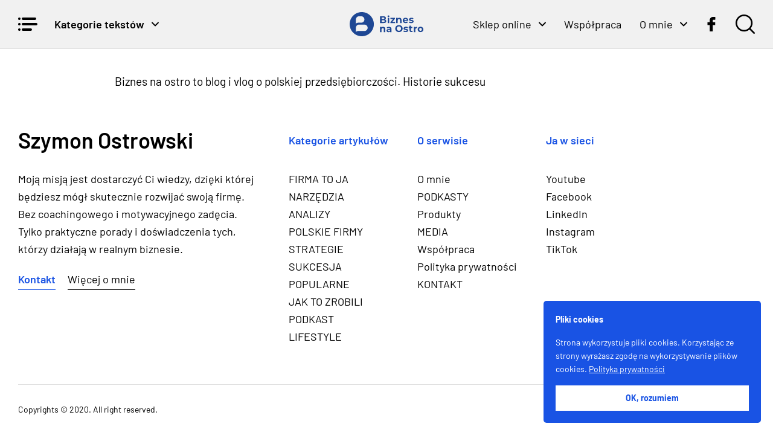

--- FILE ---
content_type: text/html; charset=UTF-8
request_url: https://biznesnaostro.pl/biznes-na-ostro-blog-vlog/
body_size: 19165
content:
<!DOCTYPE html><html lang="pl-PL" class="no-js"> <!--<![endif]--><head><meta charset="UTF-8"><meta name="HandheldFriendly" content="true"><meta http-equiv="x-ua-compatible" content="ie=edge"><meta name="viewport" content="width=device-width,initial-scale=1.0"><title>Biznes na ostro</title> <!--[if lt IE 9]> <script src="http://html5shim.googlecode.com/svn/trunk/html5.js"></script> <script src="http://css3-mediaqueries-js.googlecode.com/svn/trunk/css3-mediaqueries.js"></script> <![endif]--><meta name='robots' content='index, follow, max-image-preview:large, max-snippet:-1, max-video-preview:-1' /><style>img:is([sizes="auto" i], [sizes^="auto," i]) { contain-intrinsic-size: 3000px 1500px }</style> <script>window._wca = window._wca || [];</script> <meta name="description" content="Historie polskich biznesów, głównie rodzinnych. Biznes na ostro. Konkretnie i szczegółowo. Wspaniała inspiracja, motywacja, porady źródła sukcesu" /><link rel="canonical" href="https://biznesnaostro.pl/biznes-na-ostro-blog-vlog/" /><meta property="og:locale" content="pl_PL" /><meta property="og:type" content="article" /><meta property="og:title" content="Biznes na ostro. Najlepszy blog o polskich MŚP" /><meta property="og:description" content="Historie polskich biznesów, głównie rodzinnych. Biznes na ostro. Konkretnie i szczegółowo. Wspaniała inspiracja, motywacja, porady źródła sukcesu" /><meta property="og:url" content="https://biznesnaostro.pl/biznes-na-ostro-blog-vlog/" /><meta property="og:site_name" content="Biznes na ostro" /><meta property="article:publisher" content="https://www.facebook.com/BiznesNaOstro/" /><meta property="article:modified_time" content="2017-09-17T20:47:24+00:00" /><meta name="twitter:card" content="summary_large_image" /><meta name="twitter:site" content="@BiznesNaOstro" /> <script type="application/ld+json" class="yoast-schema-graph">{"@context":"https://schema.org","@graph":[{"@type":"WebPage","@id":"https://biznesnaostro.pl/biznes-na-ostro-blog-vlog/","url":"https://biznesnaostro.pl/biznes-na-ostro-blog-vlog/","name":"Biznes na ostro. Najlepszy blog o polskich MŚP","isPartOf":{"@id":"https://biznesnaostro.pl/#website"},"datePublished":"2016-07-20T08:00:25+00:00","dateModified":"2017-09-17T20:47:24+00:00","description":"Historie polskich biznesów, głównie rodzinnych. Biznes na ostro. Konkretnie i szczegółowo. Wspaniała inspiracja, motywacja, porady źródła sukcesu","breadcrumb":{"@id":"https://biznesnaostro.pl/biznes-na-ostro-blog-vlog/#breadcrumb"},"inLanguage":"pl-PL","potentialAction":[{"@type":"ReadAction","target":["https://biznesnaostro.pl/biznes-na-ostro-blog-vlog/"]}]},{"@type":"BreadcrumbList","@id":"https://biznesnaostro.pl/biznes-na-ostro-blog-vlog/#breadcrumb","itemListElement":[{"@type":"ListItem","position":1,"name":"Strona główna","item":"https://biznesnaostro.pl/"},{"@type":"ListItem","position":2,"name":"BLOG/VLOG"}]},{"@type":"WebSite","@id":"https://biznesnaostro.pl/#website","url":"https://biznesnaostro.pl/","name":"Biznes na ostro","description":"serwis o firmach rodzinnych i przedsiębiorczości","publisher":{"@id":"https://biznesnaostro.pl/#organization"},"potentialAction":[{"@type":"SearchAction","target":{"@type":"EntryPoint","urlTemplate":"https://biznesnaostro.pl/?s={search_term_string}"},"query-input":{"@type":"PropertyValueSpecification","valueRequired":true,"valueName":"search_term_string"}}],"inLanguage":"pl-PL"},{"@type":"Organization","@id":"https://biznesnaostro.pl/#organization","name":"Biznes na ostro","url":"https://biznesnaostro.pl/","logo":{"@type":"ImageObject","inLanguage":"pl-PL","@id":"https://biznesnaostro.pl/#/schema/logo/image/","url":"https://biznesnaostro.pl/wp-content/uploads/2020/05/cropped-favicon.png","contentUrl":"https://biznesnaostro.pl/wp-content/uploads/2020/05/cropped-favicon.png","width":512,"height":512,"caption":"Biznes na ostro"},"image":{"@id":"https://biznesnaostro.pl/#/schema/logo/image/"},"sameAs":["https://www.facebook.com/BiznesNaOstro/","https://x.com/BiznesNaOstro"]}]}</script> <link rel='dns-prefetch' href='//stats.wp.com' /><link rel='dns-prefetch' href='//capi-automation.s3.us-east-2.amazonaws.com' /><link data-optimized="2" rel="stylesheet" href="https://biznesnaostro.pl/wp-content/litespeed/css/1d63b6b21d16112f7c7f028f141c00b3.css?ver=2c3e1" /><style id='classic-theme-styles-inline-css' type='text/css'>/*! This file is auto-generated */
.wp-block-button__link{color:#fff;background-color:#32373c;border-radius:9999px;box-shadow:none;text-decoration:none;padding:calc(.667em + 2px) calc(1.333em + 2px);font-size:1.125em}.wp-block-file__button{background:#32373c;color:#fff;text-decoration:none}</style><style id='ctb-countdown-time-style-inline-css' type='text/css'>.wp-block-ctb-countdown-time{display:flex;transition:opacity .3s ease-in-out,transform 8s ease-in-out}.wp-block-ctb-countdown-time *{box-sizing:border-box}.wp-block-ctb-countdown-time .ctbCountdownTime{align-items:center;display:inline-flex;max-width:100%;position:relative}.wp-block-ctb-countdown-time .ctbCountdownTime .prefixText{margin:0!important}.wp-block-ctb-countdown-time .ctbCountdownTime .suffixButton{text-decoration:none}.wp-block-ctb-countdown-time .ctbCountdownTime .countdownClose{fill:#333;cursor:pointer;outline:0;position:absolute;right:4px;top:3px;z-index:10}.wp-block-ctb-countdown-time .countdownItems{align-items:center;display:flex;flex-grow:1;max-width:100%}.wp-block-ctb-countdown-time .countdownItems .countdownItem{align-items:center;display:flex;flex-direction:column;justify-content:center}.wp-block-ctb-countdown-time .countdownItems .countdownItem .digit{display:block;font-weight:400}.wp-block-ctb-countdown-time .countdownItems .countdownItem .label{display:block;font-style:normal;line-height:100%;text-decoration:initial;text-transform:none}.wp-block-ctb-countdown-time .countdownItems .countdownItem.inline{flex-direction:row;justify-content:center}.wp-block-ctb-countdown-time .countdownItems .countdownItem.inline .digit{display:flex;flex:1 1 0%;justify-content:center}.wp-block-ctb-countdown-time .countdownItems .countdownItem.inline .label{display:flex;flex:1 1 0%}.wp-block-ctb-countdown-time .countdownItems .separator{position:relative}.wp-block-ctb-countdown-time .countdownItems .separator:before{line-height:100%;position:absolute;top:50%;transform:translate(-50%,-65%)}.wp-block-ctb-countdown-time .countdownItems .countdownItem.inline~.separator:before{transform:translate(-50%,-60%)}.wp-block-ctb-countdown-time.transformHidden{opacity:0;transform:translateY(-9999px)}@media(max-width:575px){.wp-block-ctb-countdown-time .countdownItems.ctbResponsive{flex-direction:column}.wp-block-ctb-countdown-time .countdownItems.ctbResponsive .separator{transform:rotate(90deg)}}</style><style id='ic-price-field-ic-price-table-style-inline-css' type='text/css'>/**
 * Note that these styles are loaded *before* editor styles, so that
 * editor-specific styles using the same selectors will take precedence.
 */
.ic-font-size-custom .price-value, .ic-font-size-custom .price-value.small-price {
    font-size: inherit;
}</style><style id='jetpack-sharing-buttons-style-inline-css' type='text/css'>.jetpack-sharing-buttons__services-list{display:flex;flex-direction:row;flex-wrap:wrap;gap:0;list-style-type:none;margin:5px;padding:0}.jetpack-sharing-buttons__services-list.has-small-icon-size{font-size:12px}.jetpack-sharing-buttons__services-list.has-normal-icon-size{font-size:16px}.jetpack-sharing-buttons__services-list.has-large-icon-size{font-size:24px}.jetpack-sharing-buttons__services-list.has-huge-icon-size{font-size:36px}@media print{.jetpack-sharing-buttons__services-list{display:none!important}}.editor-styles-wrapper .wp-block-jetpack-sharing-buttons{gap:0;padding-inline-start:0}ul.jetpack-sharing-buttons__services-list.has-background{padding:1.25em 2.375em}</style><style id='ic-epc-image-gallery-style-inline-css' type='text/css'>/*!
 * 
 * https://impleCode.com
 *
 * Copyright 2021 impleCode
 * Free to use under the GPLv3 license.
 * http://www.gnu.org/licenses/gpl-3.0.html
 *
 * Contributing author: Norbert Dreszer
 *
 * NOTE: DO NOT EDIT THIS FILE. FOR YOUR OWN CSS GO TO WordPress > Appearance > Additional CSS and copy the CSS that you want to modify there.
 */

.wp-block-ic-epc-image-gallery {
    display: table;
}

.wp-block-ic-epc-image-gallery.alignfull, .wp-block-ic-epc-image-gallery.alignwide {
    display: block;
}</style><style id='global-styles-inline-css' type='text/css'>:root{--wp--preset--aspect-ratio--square: 1;--wp--preset--aspect-ratio--4-3: 4/3;--wp--preset--aspect-ratio--3-4: 3/4;--wp--preset--aspect-ratio--3-2: 3/2;--wp--preset--aspect-ratio--2-3: 2/3;--wp--preset--aspect-ratio--16-9: 16/9;--wp--preset--aspect-ratio--9-16: 9/16;--wp--preset--color--black: #000000;--wp--preset--color--cyan-bluish-gray: #abb8c3;--wp--preset--color--white: #ffffff;--wp--preset--color--pale-pink: #f78da7;--wp--preset--color--vivid-red: #cf2e2e;--wp--preset--color--luminous-vivid-orange: #ff6900;--wp--preset--color--luminous-vivid-amber: #fcb900;--wp--preset--color--light-green-cyan: #7bdcb5;--wp--preset--color--vivid-green-cyan: #00d084;--wp--preset--color--pale-cyan-blue: #8ed1fc;--wp--preset--color--vivid-cyan-blue: #0693e3;--wp--preset--color--vivid-purple: #9b51e0;--wp--preset--gradient--vivid-cyan-blue-to-vivid-purple: linear-gradient(135deg,rgba(6,147,227,1) 0%,rgb(155,81,224) 100%);--wp--preset--gradient--light-green-cyan-to-vivid-green-cyan: linear-gradient(135deg,rgb(122,220,180) 0%,rgb(0,208,130) 100%);--wp--preset--gradient--luminous-vivid-amber-to-luminous-vivid-orange: linear-gradient(135deg,rgba(252,185,0,1) 0%,rgba(255,105,0,1) 100%);--wp--preset--gradient--luminous-vivid-orange-to-vivid-red: linear-gradient(135deg,rgba(255,105,0,1) 0%,rgb(207,46,46) 100%);--wp--preset--gradient--very-light-gray-to-cyan-bluish-gray: linear-gradient(135deg,rgb(238,238,238) 0%,rgb(169,184,195) 100%);--wp--preset--gradient--cool-to-warm-spectrum: linear-gradient(135deg,rgb(74,234,220) 0%,rgb(151,120,209) 20%,rgb(207,42,186) 40%,rgb(238,44,130) 60%,rgb(251,105,98) 80%,rgb(254,248,76) 100%);--wp--preset--gradient--blush-light-purple: linear-gradient(135deg,rgb(255,206,236) 0%,rgb(152,150,240) 100%);--wp--preset--gradient--blush-bordeaux: linear-gradient(135deg,rgb(254,205,165) 0%,rgb(254,45,45) 50%,rgb(107,0,62) 100%);--wp--preset--gradient--luminous-dusk: linear-gradient(135deg,rgb(255,203,112) 0%,rgb(199,81,192) 50%,rgb(65,88,208) 100%);--wp--preset--gradient--pale-ocean: linear-gradient(135deg,rgb(255,245,203) 0%,rgb(182,227,212) 50%,rgb(51,167,181) 100%);--wp--preset--gradient--electric-grass: linear-gradient(135deg,rgb(202,248,128) 0%,rgb(113,206,126) 100%);--wp--preset--gradient--midnight: linear-gradient(135deg,rgb(2,3,129) 0%,rgb(40,116,252) 100%);--wp--preset--font-size--small: 13px;--wp--preset--font-size--medium: 20px;--wp--preset--font-size--large: 36px;--wp--preset--font-size--x-large: 42px;--wp--preset--spacing--20: 0.44rem;--wp--preset--spacing--30: 0.67rem;--wp--preset--spacing--40: 1rem;--wp--preset--spacing--50: 1.5rem;--wp--preset--spacing--60: 2.25rem;--wp--preset--spacing--70: 3.38rem;--wp--preset--spacing--80: 5.06rem;--wp--preset--shadow--natural: 6px 6px 9px rgba(0, 0, 0, 0.2);--wp--preset--shadow--deep: 12px 12px 50px rgba(0, 0, 0, 0.4);--wp--preset--shadow--sharp: 6px 6px 0px rgba(0, 0, 0, 0.2);--wp--preset--shadow--outlined: 6px 6px 0px -3px rgba(255, 255, 255, 1), 6px 6px rgba(0, 0, 0, 1);--wp--preset--shadow--crisp: 6px 6px 0px rgba(0, 0, 0, 1);}:where(.is-layout-flex){gap: 0.5em;}:where(.is-layout-grid){gap: 0.5em;}body .is-layout-flex{display: flex;}.is-layout-flex{flex-wrap: wrap;align-items: center;}.is-layout-flex > :is(*, div){margin: 0;}body .is-layout-grid{display: grid;}.is-layout-grid > :is(*, div){margin: 0;}:where(.wp-block-columns.is-layout-flex){gap: 2em;}:where(.wp-block-columns.is-layout-grid){gap: 2em;}:where(.wp-block-post-template.is-layout-flex){gap: 1.25em;}:where(.wp-block-post-template.is-layout-grid){gap: 1.25em;}.has-black-color{color: var(--wp--preset--color--black) !important;}.has-cyan-bluish-gray-color{color: var(--wp--preset--color--cyan-bluish-gray) !important;}.has-white-color{color: var(--wp--preset--color--white) !important;}.has-pale-pink-color{color: var(--wp--preset--color--pale-pink) !important;}.has-vivid-red-color{color: var(--wp--preset--color--vivid-red) !important;}.has-luminous-vivid-orange-color{color: var(--wp--preset--color--luminous-vivid-orange) !important;}.has-luminous-vivid-amber-color{color: var(--wp--preset--color--luminous-vivid-amber) !important;}.has-light-green-cyan-color{color: var(--wp--preset--color--light-green-cyan) !important;}.has-vivid-green-cyan-color{color: var(--wp--preset--color--vivid-green-cyan) !important;}.has-pale-cyan-blue-color{color: var(--wp--preset--color--pale-cyan-blue) !important;}.has-vivid-cyan-blue-color{color: var(--wp--preset--color--vivid-cyan-blue) !important;}.has-vivid-purple-color{color: var(--wp--preset--color--vivid-purple) !important;}.has-black-background-color{background-color: var(--wp--preset--color--black) !important;}.has-cyan-bluish-gray-background-color{background-color: var(--wp--preset--color--cyan-bluish-gray) !important;}.has-white-background-color{background-color: var(--wp--preset--color--white) !important;}.has-pale-pink-background-color{background-color: var(--wp--preset--color--pale-pink) !important;}.has-vivid-red-background-color{background-color: var(--wp--preset--color--vivid-red) !important;}.has-luminous-vivid-orange-background-color{background-color: var(--wp--preset--color--luminous-vivid-orange) !important;}.has-luminous-vivid-amber-background-color{background-color: var(--wp--preset--color--luminous-vivid-amber) !important;}.has-light-green-cyan-background-color{background-color: var(--wp--preset--color--light-green-cyan) !important;}.has-vivid-green-cyan-background-color{background-color: var(--wp--preset--color--vivid-green-cyan) !important;}.has-pale-cyan-blue-background-color{background-color: var(--wp--preset--color--pale-cyan-blue) !important;}.has-vivid-cyan-blue-background-color{background-color: var(--wp--preset--color--vivid-cyan-blue) !important;}.has-vivid-purple-background-color{background-color: var(--wp--preset--color--vivid-purple) !important;}.has-black-border-color{border-color: var(--wp--preset--color--black) !important;}.has-cyan-bluish-gray-border-color{border-color: var(--wp--preset--color--cyan-bluish-gray) !important;}.has-white-border-color{border-color: var(--wp--preset--color--white) !important;}.has-pale-pink-border-color{border-color: var(--wp--preset--color--pale-pink) !important;}.has-vivid-red-border-color{border-color: var(--wp--preset--color--vivid-red) !important;}.has-luminous-vivid-orange-border-color{border-color: var(--wp--preset--color--luminous-vivid-orange) !important;}.has-luminous-vivid-amber-border-color{border-color: var(--wp--preset--color--luminous-vivid-amber) !important;}.has-light-green-cyan-border-color{border-color: var(--wp--preset--color--light-green-cyan) !important;}.has-vivid-green-cyan-border-color{border-color: var(--wp--preset--color--vivid-green-cyan) !important;}.has-pale-cyan-blue-border-color{border-color: var(--wp--preset--color--pale-cyan-blue) !important;}.has-vivid-cyan-blue-border-color{border-color: var(--wp--preset--color--vivid-cyan-blue) !important;}.has-vivid-purple-border-color{border-color: var(--wp--preset--color--vivid-purple) !important;}.has-vivid-cyan-blue-to-vivid-purple-gradient-background{background: var(--wp--preset--gradient--vivid-cyan-blue-to-vivid-purple) !important;}.has-light-green-cyan-to-vivid-green-cyan-gradient-background{background: var(--wp--preset--gradient--light-green-cyan-to-vivid-green-cyan) !important;}.has-luminous-vivid-amber-to-luminous-vivid-orange-gradient-background{background: var(--wp--preset--gradient--luminous-vivid-amber-to-luminous-vivid-orange) !important;}.has-luminous-vivid-orange-to-vivid-red-gradient-background{background: var(--wp--preset--gradient--luminous-vivid-orange-to-vivid-red) !important;}.has-very-light-gray-to-cyan-bluish-gray-gradient-background{background: var(--wp--preset--gradient--very-light-gray-to-cyan-bluish-gray) !important;}.has-cool-to-warm-spectrum-gradient-background{background: var(--wp--preset--gradient--cool-to-warm-spectrum) !important;}.has-blush-light-purple-gradient-background{background: var(--wp--preset--gradient--blush-light-purple) !important;}.has-blush-bordeaux-gradient-background{background: var(--wp--preset--gradient--blush-bordeaux) !important;}.has-luminous-dusk-gradient-background{background: var(--wp--preset--gradient--luminous-dusk) !important;}.has-pale-ocean-gradient-background{background: var(--wp--preset--gradient--pale-ocean) !important;}.has-electric-grass-gradient-background{background: var(--wp--preset--gradient--electric-grass) !important;}.has-midnight-gradient-background{background: var(--wp--preset--gradient--midnight) !important;}.has-small-font-size{font-size: var(--wp--preset--font-size--small) !important;}.has-medium-font-size{font-size: var(--wp--preset--font-size--medium) !important;}.has-large-font-size{font-size: var(--wp--preset--font-size--large) !important;}.has-x-large-font-size{font-size: var(--wp--preset--font-size--x-large) !important;}
:where(.wp-block-post-template.is-layout-flex){gap: 1.25em;}:where(.wp-block-post-template.is-layout-grid){gap: 1.25em;}
:where(.wp-block-columns.is-layout-flex){gap: 2em;}:where(.wp-block-columns.is-layout-grid){gap: 2em;}
:root :where(.wp-block-pullquote){font-size: 1.5em;line-height: 1.6;}</style><style id='woocommerce-layout-inline-css' type='text/css'>.infinite-scroll .woocommerce-pagination {
		display: none;
	}</style><style id='woocommerce-inline-inline-css' type='text/css'>.woocommerce form .form-row .required { visibility: visible; }</style><style id='__EPYT__style-inline-css' type='text/css'>.epyt-gallery-thumb {
                        width: 33.333%;
                }</style> <script type="text/javascript" src="https://biznesnaostro.pl/wp-includes/js/jquery/jquery.min.js?ver=3.7.1" id="jquery-core-js"></script> <script type="text/javascript" id="tt4b_ajax_script-js-extra">var tt4b_script_vars = {"pixel_code":"CE9H5HRC77U0637QL7E0","currency":"PLN","country":"","advanced_matching":"1"};</script> <script type="text/javascript" id="wc-add-to-cart-js-extra">var wc_add_to_cart_params = {"ajax_url":"\/wp-admin\/admin-ajax.php","wc_ajax_url":"\/?wc-ajax=%%endpoint%%","i18n_view_cart":"Zobacz koszyk","cart_url":"https:\/\/biznesnaostro.pl\/koszyk\/","is_cart":"","cart_redirect_after_add":"yes"};</script> <script type="text/javascript" id="woocommerce-js-extra">var woocommerce_params = {"ajax_url":"\/wp-admin\/admin-ajax.php","wc_ajax_url":"\/?wc-ajax=%%endpoint%%","i18n_password_show":"Poka\u017c has\u0142o","i18n_password_hide":"Ukryj has\u0142o"};</script> <script type="text/javascript" src="https://stats.wp.com/s-202603.js" id="woocommerce-analytics-js" defer="defer" data-wp-strategy="defer"></script> <script type="text/javascript" id="__ytprefs__-js-extra">var _EPYT_ = {"ajaxurl":"https:\/\/biznesnaostro.pl\/wp-admin\/admin-ajax.php","security":"7c1b6afed4","gallery_scrolloffset":"20","eppathtoscripts":"https:\/\/biznesnaostro.pl\/wp-content\/plugins\/youtube-embed-plus\/scripts\/","eppath":"https:\/\/biznesnaostro.pl\/wp-content\/plugins\/youtube-embed-plus\/","epresponsiveselector":"[\"iframe.__youtube_prefs__\",\"iframe[src*='youtube.com']\",\"iframe[src*='youtube-nocookie.com']\",\"iframe[data-ep-src*='youtube.com']\",\"iframe[data-ep-src*='youtube-nocookie.com']\",\"iframe[data-ep-gallerysrc*='youtube.com']\"]","epdovol":"1","version":"14.2.4","evselector":"iframe.__youtube_prefs__[src], iframe[src*=\"youtube.com\/embed\/\"], iframe[src*=\"youtube-nocookie.com\/embed\/\"]","ajax_compat":"","maxres_facade":"eager","ytapi_load":"light","pause_others":"","stopMobileBuffer":"1","facade_mode":"","not_live_on_channel":""};</script> <link rel="https://api.w.org/" href="https://biznesnaostro.pl/wp-json/" /><link rel="alternate" title="JSON" type="application/json" href="https://biznesnaostro.pl/wp-json/wp/v2/pages/3066" /><link rel="EditURI" type="application/rsd+xml" title="RSD" href="https://biznesnaostro.pl/xmlrpc.php?rsd" /><link rel='shortlink' href='https://biznesnaostro.pl/?p=3066' /><link rel="alternate" title="oEmbed (JSON)" type="application/json+oembed" href="https://biznesnaostro.pl/wp-json/oembed/1.0/embed?url=https%3A%2F%2Fbiznesnaostro.pl%2Fbiznes-na-ostro-blog-vlog%2F" /><link rel="alternate" title="oEmbed (XML)" type="text/xml+oembed" href="https://biznesnaostro.pl/wp-json/oembed/1.0/embed?url=https%3A%2F%2Fbiznesnaostro.pl%2Fbiznes-na-ostro-blog-vlog%2F&#038;format=xml" />  <script>(function(w,d,e,u,f,l,n){w[f]=w[f]||function(){(w[f].q=w[f].q||[])
                .push(arguments);},l=d.createElement(e),l.async=1,l.src=u,
                n=d.getElementsByTagName(e)[0],n.parentNode.insertBefore(l,n);})
            (window,document,'script','https://assets.mailerlite.com/js/universal.js','ml');
            ml('account', '427665');
            ml('enablePopups', true);</script> <style>img#wpstats{display:none}</style><meta name="google-site-verification" content="iHYLAShWgsvQ4tCZJqv43Qve4x1Kme34QOWDU9JDT0k" /><meta name="google-site-verification" content="iHYLAShWgsvQ4tCZJqv43Qve4x1Kme34QOWDU9JDT0k" /> <noscript><style>.woocommerce-product-gallery{ opacity: 1 !important; }</style></noscript><meta name="generator" content="Elementor 3.34.1; features: additional_custom_breakpoints; settings: css_print_method-external, google_font-enabled, font_display-swap">  <script type='text/javascript'>!function(f,b,e,v,n,t,s){if(f.fbq)return;n=f.fbq=function(){n.callMethod?
n.callMethod.apply(n,arguments):n.queue.push(arguments)};if(!f._fbq)f._fbq=n;
n.push=n;n.loaded=!0;n.version='2.0';n.queue=[];t=b.createElement(e);t.async=!0;
t.src=v;s=b.getElementsByTagName(e)[0];s.parentNode.insertBefore(t,s)}(window,
document,'script','https://connect.facebook.net/en_US/fbevents.js');</script> <script>fbq('init', '1175978316683464', {}, {
    "agent": "wordpress-6.8.3-1.7.7"
});

fbq('track', 'PageView', {
    "source": "wordpress",
    "version": "6.8.3",
    "pluginVersion": "1.7.7"
});</script>  <noscript> <img height="1" width="1" style="display:none" alt="fbpx"
src="https://www.facebook.com/tr?id=1175978316683464&ev=PageView&noscript=1"/> </noscript>  <script  type="text/javascript">!function(f,b,e,v,n,t,s){if(f.fbq)return;n=f.fbq=function(){n.callMethod?
					n.callMethod.apply(n,arguments):n.queue.push(arguments)};if(!f._fbq)f._fbq=n;
					n.push=n;n.loaded=!0;n.version='2.0';n.queue=[];t=b.createElement(e);t.async=!0;
					t.src=v;s=b.getElementsByTagName(e)[0];s.parentNode.insertBefore(t,s)}(window,
					document,'script','https://connect.facebook.net/en_US/fbevents.js');</script>  <script  type="text/javascript">fbq('init', '1175978316683464', {}, {
    "agent": "woocommerce_0-10.4.3-3.5.15"
});

				document.addEventListener( 'DOMContentLoaded', function() {
					// Insert placeholder for events injected when a product is added to the cart through AJAX.
					document.body.insertAdjacentHTML( 'beforeend', '<div class=\"wc-facebook-pixel-event-placeholder\"></div>' );
				}, false );</script> <style>.e-con.e-parent:nth-of-type(n+4):not(.e-lazyloaded):not(.e-no-lazyload),
				.e-con.e-parent:nth-of-type(n+4):not(.e-lazyloaded):not(.e-no-lazyload) * {
					background-image: none !important;
				}
				@media screen and (max-height: 1024px) {
					.e-con.e-parent:nth-of-type(n+3):not(.e-lazyloaded):not(.e-no-lazyload),
					.e-con.e-parent:nth-of-type(n+3):not(.e-lazyloaded):not(.e-no-lazyload) * {
						background-image: none !important;
					}
				}
				@media screen and (max-height: 640px) {
					.e-con.e-parent:nth-of-type(n+2):not(.e-lazyloaded):not(.e-no-lazyload),
					.e-con.e-parent:nth-of-type(n+2):not(.e-lazyloaded):not(.e-no-lazyload) * {
						background-image: none !important;
					}
				}</style><link rel="icon" href="https://biznesnaostro.pl/wp-content/uploads/2020/05/cropped-favicon-32x32.png" sizes="32x32" /><link rel="icon" href="https://biznesnaostro.pl/wp-content/uploads/2020/05/cropped-favicon-192x192.png" sizes="192x192" /><link rel="apple-touch-icon" href="https://biznesnaostro.pl/wp-content/uploads/2020/05/cropped-favicon-180x180.png" /><meta name="msapplication-TileImage" content="https://biznesnaostro.pl/wp-content/uploads/2020/05/cropped-favicon-270x270.png" /><style>.yzp-id-6339.yzp-wrapper .yzp-container .yzp-wrap-item .yzp-item .yzp-item-title a{ font-weight: 100!important; }.yzp-id-6339.yzp-wrapper .yzp-container .yzp-wrap-item .yzp-item .yzp-item-title a{ color: #000!important; }.yzp-id-6340.yzp-wrapper.yzp-layout-inline.yzp-template-inline-yuzo-i2 .yzp-container .yzp-wrap-item .yzp-item-button a{background-color: rgba(47,126,255,0.7)!important;}.yzp-id-6340.yzp-wrapper.yzp-layout-inline.yzp-template-inline-yuzo-i2 .yzp-container .yzp-wrap-item:hover .yzp-item-button a{background-color: rgba(47,126,255,0.6)!important;}.yzp-id-6340.yzp-wrapper .yzp-container .yzp-wrap-item .yzp-item .yzp-item-title a{ font-weight: 100!important; }.yzp-id-6340.yzp-wrapper .yzp-container .yzp-wrap-item .yzp-item .yzp-item-title a{ color: #000!important; }.yzp-id-6341.yzp-wrapper.yzp-layout-inline .yzp-container .yzp-wrap-item .yzp-item{background-color: rgba(241,241,241,0.7)!important;padding-left: 10px;padding-top: 11px}.yzp-id-6341.yzp-wrapper.yzp-layout-inline .yzp-container .yzp-wrap-item .yzp-item{ border-left: 3px solid rgba(47,126,255,0.8)!important;}.yzp-id-6341.yzp-wrapper .yzp-container .yzp-wrap-item .yzp-item .yzp-item-title a{font-size: 18px!important;}.yzp-id-6341.yzp-wrapper .yzp-container .yzp-wrap-item .yzp-item .yzp-item-title a{ line-height: 20px!important; }.yzp-id-6341.yzp-wrapper .yzp-container .yzp-wrap-item .yzp-item .yzp-item-title a{ font-weight: 100!important; }.yzp-id-6341.yzp-wrapper .yzp-container .yzp-wrap-item .yzp-item .yzp-item-title a{ color: #000!important; }.yzp-id-6341.yzp-wrapper{margin-top:20px;}.yzp-id-6341.yzp-wrapper{margin-bottom:20px;}.yzp-id-6341.yzp-wrapper  .yzp-container .yzp-wrap-item .yzp-item{padding-top:20px!important;}.yzp-id-6341.yzp-wrapper  .yzp-container .yzp-wrap-item .yzp-item{padding-bottom:20px!important;}.yzp-id-6342.yzp-wrapper .yzp-container .yzp-wrap-item .yzp-item .yzp-item-title a{ font-weight: 100!important; }.yzp-id-6342.yzp-wrapper .yzp-container .yzp-wrap-item .yzp-item .yzp-item-title a{ color: #000!important; }.yzp-id-6343.yzp-wrapper .yzp-container .yzp-wrap-item .yzp-item .yzp-item-title a{ font-weight: 100!important; }.yzp-id-6343.yzp-wrapper .yzp-container .yzp-wrap-item .yzp-item .yzp-item-title a{ color: #000!important; }.yzp-id-6344.yzp-wrapper .yzp-container .yzp-wrap-item .yzp-item .yzp-item-title a{ font-weight: 100!important; }.yzp-id-6344.yzp-wrapper .yzp-container .yzp-wrap-item .yzp-item .yzp-item-title a{ color: #000!important; } .yzp-id-6339.yzp-wrapper .yzp-container .yzp-wrap-item{display:none;}@media screen and (min-width: 319px) and (max-width: 767px) {.yzp-id-6339.yzp-wrapper .yzp-container .yzp-wrap-item:nth-child(1){display:list-item;}.yzp-id-6339.yzp-wrapper.yzp-layout-grid .yzp-container .yzp-wrap-item:nth-child(1){list-style:none;}.yzp-id-6339.yzp-wrapper .yzp-container .yzp-wrap-item:nth-child(2){display:list-item;}.yzp-id-6339.yzp-wrapper.yzp-layout-grid .yzp-container .yzp-wrap-item:nth-child(2){list-style:none;}.yzp-id-6339.yzp-wrapper .yzp-container .yzp-wrap-item:nth-child(3){display:list-item;}.yzp-id-6339.yzp-wrapper.yzp-layout-grid .yzp-container .yzp-wrap-item:nth-child(3){list-style:none;}.yzp-id-6339.yzp-wrapper .yzp-container .yzp-wrap-item:nth-child(4){display:list-item;}.yzp-id-6339.yzp-wrapper.yzp-layout-grid .yzp-container .yzp-wrap-item:nth-child(4){list-style:none;}}@media screen and (min-width: 768px) and (max-width: 1024px) {.yzp-id-6339.yzp-wrapper .yzp-container .yzp-wrap-item:nth-child(1){display:list-item;}.yzp-id-6339.yzp-wrapper.yzp-layout-grid .yzp-container .yzp-wrap-item:nth-child(1){list-style:none;}.yzp-id-6339.yzp-wrapper .yzp-container .yzp-wrap-item:nth-child(2){display:list-item;}.yzp-id-6339.yzp-wrapper.yzp-layout-grid .yzp-container .yzp-wrap-item:nth-child(2){list-style:none;}.yzp-id-6339.yzp-wrapper .yzp-container .yzp-wrap-item:nth-child(3){display:list-item;}.yzp-id-6339.yzp-wrapper.yzp-layout-grid .yzp-container .yzp-wrap-item:nth-child(3){list-style:none;}}@media screen and (min-width: 1025px) {.yzp-id-6339.yzp-wrapper .yzp-container .yzp-wrap-item:nth-child(1){display:list-item;}.yzp-id-6339.yzp-wrapper.yzp-layout-grid .yzp-container .yzp-wrap-item:nth-child(1){list-style:none;}.yzp-id-6339.yzp-wrapper .yzp-container .yzp-wrap-item:nth-child(2){display:list-item;}.yzp-id-6339.yzp-wrapper.yzp-layout-grid .yzp-container .yzp-wrap-item:nth-child(2){list-style:none;}.yzp-id-6339.yzp-wrapper .yzp-container .yzp-wrap-item:nth-child(3){display:list-item;}.yzp-id-6339.yzp-wrapper.yzp-layout-grid .yzp-container .yzp-wrap-item:nth-child(3){list-style:none;}.yzp-id-6339.yzp-wrapper .yzp-container .yzp-wrap-item:nth-child(4){display:list-item;}.yzp-id-6339.yzp-wrapper.yzp-layout-grid .yzp-container .yzp-wrap-item:nth-child(4){list-style:none;}.yzp-id-6339.yzp-wrapper .yzp-container .yzp-wrap-item:nth-child(5){display:list-item;}.yzp-id-6339.yzp-wrapper.yzp-layout-grid .yzp-container .yzp-wrap-item:nth-child(5){list-style:none;}.yzp-id-6339.yzp-wrapper .yzp-container .yzp-wrap-item:nth-child(6){display:list-item;}.yzp-id-6339.yzp-wrapper.yzp-layout-grid .yzp-container .yzp-wrap-item:nth-child(6){list-style:none;}}.yzp-id-6339.yzp-wrapper.yzp-aspect-ratio-1-1{ --yzp-aspect-ratio:1/1 } .yzp-id-6339.yzp-wrapper.yzp-aspect-ratio-1-1{ --yzp-aspect-ratio:1/1 } .yzp-id-6340.yzp-wrapper .yzp-container .yzp-wrap-item{display:none;}@media screen and (min-width: 319px) and (max-width: 767px) {.yzp-id-6340.yzp-wrapper .yzp-container .yzp-wrap-item:nth-child(1){display:list-item;}}@media screen and (min-width: 768px) and (max-width: 1024px) {.yzp-id-6340.yzp-wrapper .yzp-container .yzp-wrap-item:nth-child(1){display:list-item;}}@media screen and (min-width: 1025px) {.yzp-id-6340.yzp-wrapper .yzp-container .yzp-wrap-item:nth-child(1){display:list-item;}}.yzp-id-6340.yzp-wrapper.yzp-aspect-ratio-1-1{ --yzp-aspect-ratio:1/1 } .yzp-id-6340.yzp-wrapper.yzp-aspect-ratio-1-1{ --yzp-aspect-ratio:1/1 } .yzp-id-6341.yzp-wrapper .yzp-container .yzp-wrap-item{display:none;}@media screen and (min-width: 319px) and (max-width: 767px) {.yzp-id-6341.yzp-wrapper .yzp-container .yzp-wrap-item:nth-child(1){display:list-item;}}@media screen and (min-width: 768px) and (max-width: 1024px) {.yzp-id-6341.yzp-wrapper .yzp-container .yzp-wrap-item:nth-child(1){display:list-item;}}@media screen and (min-width: 1025px) {.yzp-id-6341.yzp-wrapper .yzp-container .yzp-wrap-item:nth-child(1){display:list-item;}}.yzp-id-6341.yzp-wrapper.yzp-aspect-ratio-1-1{ --yzp-aspect-ratio:1/1 } .yzp-id-6341.yzp-wrapper.yzp-aspect-ratio-1-1{ --yzp-aspect-ratio:1/1 } .yzp-id-6342.yzp-wrapper .yzp-container .yzp-wrap-item{display:none;}@media screen and (min-width: 319px) and (max-width: 767px) {.yzp-id-6342.yzp-wrapper .yzp-container .yzp-wrap-item:nth-child(1){display:list-item;}.yzp-id-6342.yzp-wrapper.yzp-layout-grid .yzp-container .yzp-wrap-item:nth-child(1){list-style:none;}.yzp-id-6342.yzp-wrapper .yzp-container .yzp-wrap-item:nth-child(2){display:list-item;}.yzp-id-6342.yzp-wrapper.yzp-layout-grid .yzp-container .yzp-wrap-item:nth-child(2){list-style:none;}.yzp-id-6342.yzp-wrapper .yzp-container .yzp-wrap-item:nth-child(3){display:list-item;}.yzp-id-6342.yzp-wrapper.yzp-layout-grid .yzp-container .yzp-wrap-item:nth-child(3){list-style:none;}.yzp-id-6342.yzp-wrapper .yzp-container .yzp-wrap-item:nth-child(4){display:list-item;}.yzp-id-6342.yzp-wrapper.yzp-layout-grid .yzp-container .yzp-wrap-item:nth-child(4){list-style:none;}}@media screen and (min-width: 768px) and (max-width: 1024px) {.yzp-id-6342.yzp-wrapper .yzp-container .yzp-wrap-item:nth-child(1){display:list-item;}.yzp-id-6342.yzp-wrapper.yzp-layout-grid .yzp-container .yzp-wrap-item:nth-child(1){list-style:none;}.yzp-id-6342.yzp-wrapper .yzp-container .yzp-wrap-item:nth-child(2){display:list-item;}.yzp-id-6342.yzp-wrapper.yzp-layout-grid .yzp-container .yzp-wrap-item:nth-child(2){list-style:none;}.yzp-id-6342.yzp-wrapper .yzp-container .yzp-wrap-item:nth-child(3){display:list-item;}.yzp-id-6342.yzp-wrapper.yzp-layout-grid .yzp-container .yzp-wrap-item:nth-child(3){list-style:none;}}@media screen and (min-width: 1025px) {.yzp-id-6342.yzp-wrapper .yzp-container .yzp-wrap-item:nth-child(1){display:list-item;}.yzp-id-6342.yzp-wrapper.yzp-layout-grid .yzp-container .yzp-wrap-item:nth-child(1){list-style:none;}.yzp-id-6342.yzp-wrapper .yzp-container .yzp-wrap-item:nth-child(2){display:list-item;}.yzp-id-6342.yzp-wrapper.yzp-layout-grid .yzp-container .yzp-wrap-item:nth-child(2){list-style:none;}.yzp-id-6342.yzp-wrapper .yzp-container .yzp-wrap-item:nth-child(3){display:list-item;}.yzp-id-6342.yzp-wrapper.yzp-layout-grid .yzp-container .yzp-wrap-item:nth-child(3){list-style:none;}.yzp-id-6342.yzp-wrapper .yzp-container .yzp-wrap-item:nth-child(4){display:list-item;}.yzp-id-6342.yzp-wrapper.yzp-layout-grid .yzp-container .yzp-wrap-item:nth-child(4){list-style:none;}.yzp-id-6342.yzp-wrapper .yzp-container .yzp-wrap-item:nth-child(5){display:list-item;}.yzp-id-6342.yzp-wrapper.yzp-layout-grid .yzp-container .yzp-wrap-item:nth-child(5){list-style:none;}.yzp-id-6342.yzp-wrapper .yzp-container .yzp-wrap-item:nth-child(6){display:list-item;}.yzp-id-6342.yzp-wrapper.yzp-layout-grid .yzp-container .yzp-wrap-item:nth-child(6){list-style:none;}}.yzp-id-6342.yzp-wrapper.yzp-aspect-ratio-1-1{ --yzp-aspect-ratio:1/1 } .yzp-id-6342.yzp-wrapper.yzp-aspect-ratio-1-1{ --yzp-aspect-ratio:1/1 } .yzp-id-6343.yzp-wrapper .yzp-container .yzp-wrap-item{display:none;}@media screen and (min-width: 319px) and (max-width: 767px) {.yzp-id-6343.yzp-wrapper .yzp-container .yzp-wrap-item:nth-child(1){display:list-item;}.yzp-id-6343.yzp-wrapper.yzp-layout-grid .yzp-container .yzp-wrap-item:nth-child(1){list-style:none;}.yzp-id-6343.yzp-wrapper .yzp-container .yzp-wrap-item:nth-child(2){display:list-item;}.yzp-id-6343.yzp-wrapper.yzp-layout-grid .yzp-container .yzp-wrap-item:nth-child(2){list-style:none;}.yzp-id-6343.yzp-wrapper .yzp-container .yzp-wrap-item:nth-child(3){display:list-item;}.yzp-id-6343.yzp-wrapper.yzp-layout-grid .yzp-container .yzp-wrap-item:nth-child(3){list-style:none;}.yzp-id-6343.yzp-wrapper .yzp-container .yzp-wrap-item:nth-child(4){display:list-item;}.yzp-id-6343.yzp-wrapper.yzp-layout-grid .yzp-container .yzp-wrap-item:nth-child(4){list-style:none;}}@media screen and (min-width: 768px) and (max-width: 1024px) {.yzp-id-6343.yzp-wrapper .yzp-container .yzp-wrap-item:nth-child(1){display:list-item;}.yzp-id-6343.yzp-wrapper.yzp-layout-grid .yzp-container .yzp-wrap-item:nth-child(1){list-style:none;}.yzp-id-6343.yzp-wrapper .yzp-container .yzp-wrap-item:nth-child(2){display:list-item;}.yzp-id-6343.yzp-wrapper.yzp-layout-grid .yzp-container .yzp-wrap-item:nth-child(2){list-style:none;}.yzp-id-6343.yzp-wrapper .yzp-container .yzp-wrap-item:nth-child(3){display:list-item;}.yzp-id-6343.yzp-wrapper.yzp-layout-grid .yzp-container .yzp-wrap-item:nth-child(3){list-style:none;}}@media screen and (min-width: 1025px) {.yzp-id-6343.yzp-wrapper .yzp-container .yzp-wrap-item:nth-child(1){display:list-item;}.yzp-id-6343.yzp-wrapper.yzp-layout-grid .yzp-container .yzp-wrap-item:nth-child(1){list-style:none;}.yzp-id-6343.yzp-wrapper .yzp-container .yzp-wrap-item:nth-child(2){display:list-item;}.yzp-id-6343.yzp-wrapper.yzp-layout-grid .yzp-container .yzp-wrap-item:nth-child(2){list-style:none;}.yzp-id-6343.yzp-wrapper .yzp-container .yzp-wrap-item:nth-child(3){display:list-item;}.yzp-id-6343.yzp-wrapper.yzp-layout-grid .yzp-container .yzp-wrap-item:nth-child(3){list-style:none;}.yzp-id-6343.yzp-wrapper .yzp-container .yzp-wrap-item:nth-child(4){display:list-item;}.yzp-id-6343.yzp-wrapper.yzp-layout-grid .yzp-container .yzp-wrap-item:nth-child(4){list-style:none;}.yzp-id-6343.yzp-wrapper .yzp-container .yzp-wrap-item:nth-child(5){display:list-item;}.yzp-id-6343.yzp-wrapper.yzp-layout-grid .yzp-container .yzp-wrap-item:nth-child(5){list-style:none;}.yzp-id-6343.yzp-wrapper .yzp-container .yzp-wrap-item:nth-child(6){display:list-item;}.yzp-id-6343.yzp-wrapper.yzp-layout-grid .yzp-container .yzp-wrap-item:nth-child(6){list-style:none;}}.yzp-id-6343.yzp-wrapper.yzp-aspect-ratio-1-1{ --yzp-aspect-ratio:1/1 } .yzp-id-6343.yzp-wrapper.yzp-aspect-ratio-1-1{ --yzp-aspect-ratio:1/1 } .yzp-id-6344.yzp-wrapper .yzp-container .yzp-wrap-item{display:none;}@media screen and (min-width: 319px) and (max-width: 767px) {.yzp-id-6344.yzp-wrapper .yzp-container .yzp-wrap-item:nth-child(1){display:list-item;}.yzp-id-6344.yzp-wrapper.yzp-layout-grid .yzp-container .yzp-wrap-item:nth-child(1){list-style:none;}.yzp-id-6344.yzp-wrapper .yzp-container .yzp-wrap-item:nth-child(2){display:list-item;}.yzp-id-6344.yzp-wrapper.yzp-layout-grid .yzp-container .yzp-wrap-item:nth-child(2){list-style:none;}.yzp-id-6344.yzp-wrapper .yzp-container .yzp-wrap-item:nth-child(3){display:list-item;}.yzp-id-6344.yzp-wrapper.yzp-layout-grid .yzp-container .yzp-wrap-item:nth-child(3){list-style:none;}.yzp-id-6344.yzp-wrapper .yzp-container .yzp-wrap-item:nth-child(4){display:list-item;}.yzp-id-6344.yzp-wrapper.yzp-layout-grid .yzp-container .yzp-wrap-item:nth-child(4){list-style:none;}}@media screen and (min-width: 768px) and (max-width: 1024px) {.yzp-id-6344.yzp-wrapper .yzp-container .yzp-wrap-item:nth-child(1){display:list-item;}.yzp-id-6344.yzp-wrapper.yzp-layout-grid .yzp-container .yzp-wrap-item:nth-child(1){list-style:none;}.yzp-id-6344.yzp-wrapper .yzp-container .yzp-wrap-item:nth-child(2){display:list-item;}.yzp-id-6344.yzp-wrapper.yzp-layout-grid .yzp-container .yzp-wrap-item:nth-child(2){list-style:none;}.yzp-id-6344.yzp-wrapper .yzp-container .yzp-wrap-item:nth-child(3){display:list-item;}.yzp-id-6344.yzp-wrapper.yzp-layout-grid .yzp-container .yzp-wrap-item:nth-child(3){list-style:none;}}@media screen and (min-width: 1025px) {.yzp-id-6344.yzp-wrapper .yzp-container .yzp-wrap-item:nth-child(1){display:list-item;}.yzp-id-6344.yzp-wrapper.yzp-layout-grid .yzp-container .yzp-wrap-item:nth-child(1){list-style:none;}.yzp-id-6344.yzp-wrapper .yzp-container .yzp-wrap-item:nth-child(2){display:list-item;}.yzp-id-6344.yzp-wrapper.yzp-layout-grid .yzp-container .yzp-wrap-item:nth-child(2){list-style:none;}.yzp-id-6344.yzp-wrapper .yzp-container .yzp-wrap-item:nth-child(3){display:list-item;}.yzp-id-6344.yzp-wrapper.yzp-layout-grid .yzp-container .yzp-wrap-item:nth-child(3){list-style:none;}.yzp-id-6344.yzp-wrapper .yzp-container .yzp-wrap-item:nth-child(4){display:list-item;}.yzp-id-6344.yzp-wrapper.yzp-layout-grid .yzp-container .yzp-wrap-item:nth-child(4){list-style:none;}.yzp-id-6344.yzp-wrapper .yzp-container .yzp-wrap-item:nth-child(5){display:list-item;}.yzp-id-6344.yzp-wrapper.yzp-layout-grid .yzp-container .yzp-wrap-item:nth-child(5){list-style:none;}.yzp-id-6344.yzp-wrapper .yzp-container .yzp-wrap-item:nth-child(6){display:list-item;}.yzp-id-6344.yzp-wrapper.yzp-layout-grid .yzp-container .yzp-wrap-item:nth-child(6){list-style:none;}}.yzp-id-6344.yzp-wrapper.yzp-aspect-ratio-1-1{ --yzp-aspect-ratio:1/1 } .yzp-id-6344.yzp-wrapper.yzp-aspect-ratio-1-1{ --yzp-aspect-ratio:1/1 }</style><style>/* Style for general Yuzo
.wp-yuzo {
	color: #000;
}

/* Style for specific Yuzo, where 7465 is the specific Yuzo ID
.wp-yuzo.yzp-id-7465 {
	text-align: center;
}*/</style><style id="pagelayer-woocommerce-styles" type="text/css">body.single-product main.site-main{padding-top: 0px;padding-right: 0px;padding-bottom: 0px;padding-left: 0px}</style><meta data-pso-pv="1.2.1" data-pso-pt="page" data-pso-th="ec876827236880ac694a128de859e998"><script pagespeed_no_defer="" data-pso-version="20170403_083938">window.dynamicgoogletags={config:[]};dynamicgoogletags.config=["ca-pub-2333693036865366",null,[],null,null,null,null,null,null,null,null,null,0.001,"http://biznesnaostro.pl"];(function(){var h=this,l=function(a){var b=typeof a;if("object"==b)if(a){if(a instanceof Array)return"array";if(a instanceof Object)return b;var c=Object.prototype.toString.call(a);if("[object Window]"==c)return"object";if("[object Array]"==c||"number"==typeof a.length&&"undefined"!=typeof a.splice&&"undefined"!=typeof a.propertyIsEnumerable&&!a.propertyIsEnumerable("splice"))return"array";if("[object Function]"==c||"undefined"!=typeof a.call&&"undefined"!=typeof a.propertyIsEnumerable&&!a.propertyIsEnumerable("call"))return"function"}else return"null";
else if("function"==b&&"undefined"==typeof a.call)return"object";return b};var m=String.prototype.trim?function(a){return a.trim()}:function(a){return a.replace(/^[\s\xa0]+|[\s\xa0]+$/g,"")},p=function(a,b){return a<b?-1:a>b?1:0};var aa=Array.prototype.forEach?function(a,b,c){Array.prototype.forEach.call(a,b,c)}:function(a,b,c){for(var d=a.length,f="string"==typeof a?a.split(""):a,e=0;e<d;e++)e in f&&b.call(c,f[e],e,a)};var q=function(a){q[" "](a);return a};q[" "]=function(){};var ca=function(a,b){var c=ba;Object.prototype.hasOwnProperty.call(c,a)||(c[a]=b(a))};var r;a:{var t=h.navigator;if(t){var u=t.userAgent;if(u){r=u;break a}}r=""};var da=-1!=r.indexOf("Opera"),v=-1!=r.indexOf("Trident")||-1!=r.indexOf("MSIE"),ea=-1!=r.indexOf("Edge"),w=-1!=r.indexOf("Gecko")&&!(-1!=r.toLowerCase().indexOf("webkit")&&-1==r.indexOf("Edge"))&&!(-1!=r.indexOf("Trident")||-1!=r.indexOf("MSIE"))&&-1==r.indexOf("Edge"),fa=-1!=r.toLowerCase().indexOf("webkit")&&-1==r.indexOf("Edge"),x=function(){var a=h.document;return a?a.documentMode:void 0},y;
a:{var z="",A=function(){var a=r;if(w)return/rv\:([^\);]+)(\)|;)/.exec(a);if(ea)return/Edge\/([\d\.]+)/.exec(a);if(v)return/\b(?:MSIE|rv)[: ]([^\);]+)(\)|;)/.exec(a);if(fa)return/WebKit\/(\S+)/.exec(a);if(da)return/(?:Version)[ \/]?(\S+)/.exec(a)}();A&&(z=A?A[1]:"");if(v){var B=x();if(null!=B&&B>parseFloat(z)){y=String(B);break a}}y=z}
var C=y,ba={},D=function(a){ca(a,function(){for(var b=0,c=m(String(C)).split("."),d=m(String(a)).split("."),f=Math.max(c.length,d.length),e=0;0==b&&e<f;e++){var g=c[e]||"",k=d[e]||"";do{g=/(\d*)(\D*)(.*)/.exec(g)||["","","",""];k=/(\d*)(\D*)(.*)/.exec(k)||["","","",""];if(0==g[0].length&&0==k[0].length)break;b=p(0==g[1].length?0:parseInt(g[1],10),0==k[1].length?0:parseInt(k[1],10))||p(0==g[2].length,0==k[2].length)||p(g[2],k[2]);g=g[3];k=k[3]}while(0==b)}return 0<=b})},E;var F=h.document;
E=F&&v?x()||("CSS1Compat"==F.compatMode?parseInt(C,10):5):void 0;var G=function(){},ga="function"==typeof Uint8Array,I=[],J=function(a,b){if(b<a.l){b+=a.j;var c=a.a[b];return c===I?a.a[b]=[]:c}c=a.f[b];return c===I?a.f[b]=[]:c},K=function(a){if(a.m)for(var b in a.m){var c=a.m[b];if("array"==l(c))for(var d=0;d<c.length;d++)c[d]&&K(c[d]);else c&&K(c)}};G.prototype.toString=function(){K(this);return this.a.toString()};var L=function(a,b){this.events=[];this.D=b||h;var c=null;b&&(b.google_js_reporting_queue=b.google_js_reporting_queue||[],this.events=b.google_js_reporting_queue,c=b.google_measure_js_timing);this.o=null!=c?c:Math.random()<a};L.prototype.disable=function(){aa(this.events,this.A,this);this.events.length=0;this.o=!1};L.prototype.A=function(a){var b=this.D.performance;a&&b&&b.clearMarks&&(b.clearMarks("goog_"+a.uniqueId+"_start"),b.clearMarks("goog_"+a.uniqueId+"_end"))};var ha=function(){var a=!1;try{var b=Object.defineProperty({},"passive",{get:function(){a=!0}});h.addEventListener("test",null,b)}catch(c){}return a}();var N=function(){var a=M;try{var b;if(b=!!a&&null!=a.location.href)a:{try{q(a.foo);b=!0;break a}catch(c){}b=!1}return b}catch(c){return!1}},O=function(a,b){for(var c in a)Object.prototype.hasOwnProperty.call(a,c)&&b.call(void 0,a[c],c,a)};var P=function(a,b,c,d,f){this.s=c||4E3;this.b=a||"&";this.v=b||",$";this.g=void 0!==d?d:"trn";this.J=f||null;this.u=!1;this.i={};this.F=0;this.c=[]},ja=function(a,b,c,d){b=b+"//"+c+d;var f=ia(a)-d.length-0;if(0>f)return"";a.c.sort(function(a,b){return a-b});d=null;c="";for(var e=0;e<a.c.length;e++)for(var g=a.c[e],k=a.i[g],H=0;H<k.length;H++){if(!f){d=null==d?g:d;break}var n=Q(k[H],a.b,a.v);if(n){n=c+n;if(f>=n.length){f-=n.length;b+=n;c=a.b;break}else a.u&&(c=f,n[c-1]==a.b&&--c,b+=n.substr(0,c),
c=a.b,f=0);d=null==d?g:d}}e="";a.g&&null!=d&&(e=c+a.g+"="+(a.J||d));return b+e+""},ia=function(a){if(!a.g)return a.s;var b=1,c;for(c in a.i)b=c.length>b?c.length:b;return a.s-a.g.length-b-a.b.length-1},Q=function(a,b,c,d,f){var e=[];O(a,function(a,k){(a=R(a,b,c,d,f))&&e.push(k+"="+a)});return e.join(b)},R=function(a,b,c,d,f){if(null==a)return"";b=b||"&";c=c||",$";"string"==typeof c&&(c=c.split(""));if(a instanceof Array){if(d=d||0,d<c.length){for(var e=[],g=0;g<a.length;g++)e.push(R(a[g],b,c,d+1,
f));return e.join(c[d])}}else if("object"==typeof a)return f=f||0,2>f?encodeURIComponent(Q(a,b,c,d,f+1)):"...";return encodeURIComponent(String(a))};var ma=function(a,b){var c=ka;if(c.I<(b||c.B))try{var d;a instanceof P?d=a:(d=new P,O(a,function(a,b){var c=d,e=c.F++,f={};f[b]=a;a=[f];c.c.push(e);c.i[e]=a}));var f=ja(d,c.H,c.C,c.G+"pso_unknown&");f&&la(f)}catch(e){}},la=function(a){h.google_image_requests||(h.google_image_requests=[]);var b=h.document.createElement("img");b.src=a;h.google_image_requests.push(b)};var S;if(!(S=!w&&!v)){var T;if(T=v)T=9<=Number(E);S=T}S||w&&D("1.9.1");v&&D("9");var na=document,oa=window;var pa=!!window.google_async_iframe_id,M=pa&&window.parent||window;var ka,U;if(pa&&!N()){var V="."+na.domain;try{for(;2<V.split(".").length&&!N();)na.domain=V=V.substr(V.indexOf(".")+1),M=window.parent}catch(a){}N()||(M=window)}U=M;var W=new L(1,U);ka=new function(){this.H="http:"===oa.location.protocol?"http:":"https:";this.C="pagead2.googlesyndication.com";this.G="/pagead/gen_204?id=";this.B=.01;this.I=Math.random()};
if("complete"==U.document.readyState)U.google_measure_js_timing||W.disable();else if(W.o){var qa=function(){U.google_measure_js_timing||W.disable()};U.addEventListener?U.addEventListener("load",qa,ha?void 0:!1):U.attachEvent&&U.attachEvent("onload",qa)};var ra=function(){this.document=document},X=function(a,b,c){a=a.document.getElementsByTagName(b);for(b=0;b<a.length;++b)if(a[b].hasAttribute(c))return a[b].getAttribute(c);return null};var sa=function(){var a=window;return a.dynamicgoogletags=a.dynamicgoogletags||{}};var Y=function(a){var b=a;a=ta;this.m=null;b||(b=[]);this.j=-1;this.a=b;a:{if(this.a.length){var b=this.a.length-1,c=this.a[b];if(c&&"object"==typeof c&&"array"!=l(c)&&!(ga&&c instanceof Uint8Array)){this.l=b-this.j;this.f=c;break a}}this.l=Number.MAX_VALUE}if(a)for(b=0;b<a.length;b++)c=a[b],c<this.l?(c+=this.j,this.a[c]=this.a[c]||I):this.f[c]=this.f[c]||I};
(function(){function a(){}a.prototype=G.prototype;Y.L=G.prototype;Y.prototype=new a;Y.K=function(a,c,d){for(var b=Array(arguments.length-2),e=2;e<arguments.length;e++)b[e-2]=arguments[e];return G.prototype[c].apply(a,b)}})();var ta=[3];var ua=function(){var a=sa().config;if(a){var b=new ra,a=new Y(a),c;c=J(a,13);if(c=null==c?c:+c){var d={};d.wpc=J(a,1);d.sv=X(b,"script","data-pso-version");d.tn=X(b,"meta","data-pso-pt");d.th=X(b,"meta","data-pso-th");d.w=0<window.innerWidth?window.innerWidth:null;d.h=0<window.innerHeight?window.innerHeight:null;ma(d,c)}}sa().loaded=!0};var Z=window;Z.addEventListener?Z.addEventListener("load",ua,!1):Z.attachEvent&&Z.attachEvent("onload",ua);})();</script> <script>(function(i,s,o,g,r,a,m){i['GoogleAnalyticsObject']=r;i[r]=i[r]||function(){
	  (i[r].q=i[r].q||[]).push(arguments)},i[r].l=1*new Date();a=s.createElement(o),
	  m=s.getElementsByTagName(o)[0];a.async=1;a.src=g;m.parentNode.insertBefore(a,m)
	  })(window,document,'script','https://www.google-analytics.com/analytics.js','ga');

	  ga('create', 'UA-82376333-1', 'auto');
	  ga('send', 'pageview');</script> </head><body class="wp-singular page-template-default page page-id-3066 wp-custom-logo wp-theme-bno2020 theme-bno2020 woocommerce-no-js chrome elementor-default elementor-kit-6968" ><div id="wrap"><div class="top-fixed-wrapper"><div class="container"><div class="grid"> <span class="logo"><a href="https://biznesnaostro.pl/" rel="home"><img src="https://biznesnaostro.pl/wp-content/themes/bno2020/images/logo.svg" alt="Biznes na ostro"></a></span><ul class="category-menu"><li> <span><em>Kategorie tekstów</em></span><ul id="menu-menu-kategorii" class="sub-menu"><li id="menu-item-6189" class="menu-item menu-item-type-taxonomy menu-item-object-category menu-item-6189"><a href="https://biznesnaostro.pl/category/pomysl-na-biznes-3/">Pomysł na biznes</a></li><li id="menu-item-6188" class="menu-item menu-item-type-taxonomy menu-item-object-category menu-item-6188"><a href="https://biznesnaostro.pl/category/finanse-2/">Finanse</a></li><li id="menu-item-6190" class="menu-item menu-item-type-taxonomy menu-item-object-category menu-item-6190"><a href="https://biznesnaostro.pl/category/prawo-2/">Prawo</a></li><li id="menu-item-6192" class="menu-item menu-item-type-taxonomy menu-item-object-category menu-item-6192"><a href="https://biznesnaostro.pl/category/podatki-2/">Podatki</a></li><li id="menu-item-6191" class="menu-item menu-item-type-taxonomy menu-item-object-category menu-item-6191"><a href="https://biznesnaostro.pl/category/narzedzia/">Narzędzia</a></li><li id="menu-item-5970" class="menu-item menu-item-type-taxonomy menu-item-object-category menu-item-5970"><a href="https://biznesnaostro.pl/category/lifestyle/">Lifestyle</a></li></ul></li></ul><div class="right"><ul id="menu-menu-glowne" class="user-menu"><li id="menu-item-6710" class="menu-item menu-item-type-post_type menu-item-object-page menu-item-home menu-item-has-children menu-item-6710"><a href="https://biznesnaostro.pl/">Sklep online</a><ul class="sub-menu"><li id="menu-item-7107" class="menu-item menu-item-type-custom menu-item-object-custom menu-item-7107"><a href="https://sklep.biznesnaostro.pl/">SKLEP BIZNESNAOSTRO</a></li><li id="menu-item-6699" class="menu-item menu-item-type-post_type menu-item-object-page menu-item-6699"><a href="https://biznesnaostro.pl/moje-konto/">Moje konto</a></li><li id="menu-item-6700" class="menu-item menu-item-type-post_type menu-item-object-page menu-item-6700"><a href="https://biznesnaostro.pl/zamowienie/">Zamówienie</a></li><li id="menu-item-6701" class="menu-item menu-item-type-post_type menu-item-object-page menu-item-6701"><a href="https://biznesnaostro.pl/koszyk/">Koszyk</a></li><li id="menu-item-6698" class="menu-item menu-item-type-post_type menu-item-object-page menu-item-6698"><a href="https://biznesnaostro.pl/regulamin-sklepu-internetowego/">Regulamin sklepu internetowego</a></li><li id="menu-item-6712" class="menu-item menu-item-type-post_type menu-item-object-page menu-item-privacy-policy menu-item-6712"><a rel="privacy-policy" href="https://biznesnaostro.pl/polityka-prywatnosci/">Polityka prywatności</a></li></ul></li><li id="menu-item-5962" class="menu-item menu-item-type-post_type menu-item-object-page menu-item-5962"><a href="https://biznesnaostro.pl/wspolpraca/">Współpraca</a></li><li id="menu-item-5959" class="menu-item menu-item-type-post_type menu-item-object-page menu-item-has-children menu-item-5959"><a href="https://biznesnaostro.pl/biznes-na-ostro/">O mnie</a><ul class="sub-menu"><li id="menu-item-5963" class="menu-item menu-item-type-post_type menu-item-object-page menu-item-5963"><a href="https://biznesnaostro.pl/biznes-na-ostro/">O mnie</a></li><li id="menu-item-5960" class="menu-item menu-item-type-post_type menu-item-object-page menu-item-5960"><a href="https://biznesnaostro.pl/media/">MEDIA</a></li><li id="menu-item-5961" class="menu-item menu-item-type-post_type menu-item-object-page menu-item-5961"><a href="https://biznesnaostro.pl/kontakt/">KONTAKT</a></li></ul></li></ul> <a href="https://www.facebook.com/BiznesNaOstro" target="_blank" class="facebook-link"> <svg class="facebook" viewBox="0 0 96.124 96.123"><use xlink:href="#facebook"></use></svg> </a> <button class="search-toggle"> Szukaj </button> <button class="nav-toggle">Menu</button></div></div></div><div class="search-form-wrapper"><form class="searchform" role="search" method="get" id="searchform" action="https://biznesnaostro.pl"> <input type="text" name="s" id="s" value="" placeholder="co chcesz znaleźć?" > <button type="submit"><svg class="search-icon" viewBox="0 0 512 512"><use xlink:href="#search-icon"></use></svg></button></form></div></div><header class="single-page-header"><div class="container"><div class="title"><h1>BLOG/VLOG</h1></div></div></header><div class="container"><div class="post-content"><p>Biznes na ostro to blog i vlog o polskiej przedsiębiorczości. Historie sukcesu</p></div></div><div class="container"><div class="bottom-simple-newsletter-wrapper"><div class="bottom-newsletter"><div class="desc"><p>Zapisz się i bądź na bieżąco a otrzymasz<br /> zupełnie za darmo poradnik <strong>&#8222;Dekalog przedsiębiorcy&#8221;</strong>.</p></div><div class="form"><div class="ml-embedded" data-form="0"></div></div></div></div></div><div class="overlay-wrapper"></div><div class="mobile-menu-wrapper"><div class="container"> <span>Kategorie tekstów</span><ul id="menu-menu-kategorii-1" class="text-menu"><li class="menu-item menu-item-type-taxonomy menu-item-object-category menu-item-6189"><a href="https://biznesnaostro.pl/category/pomysl-na-biznes-3/">Pomysł na biznes</a></li><li class="menu-item menu-item-type-taxonomy menu-item-object-category menu-item-6188"><a href="https://biznesnaostro.pl/category/finanse-2/">Finanse</a></li><li class="menu-item menu-item-type-taxonomy menu-item-object-category menu-item-6190"><a href="https://biznesnaostro.pl/category/prawo-2/">Prawo</a></li><li class="menu-item menu-item-type-taxonomy menu-item-object-category menu-item-6192"><a href="https://biznesnaostro.pl/category/podatki-2/">Podatki</a></li><li class="menu-item menu-item-type-taxonomy menu-item-object-category menu-item-6191"><a href="https://biznesnaostro.pl/category/narzedzia/">Narzędzia</a></li><li class="menu-item menu-item-type-taxonomy menu-item-object-category menu-item-5970"><a href="https://biznesnaostro.pl/category/lifestyle/">Lifestyle</a></li></ul><hr> <span>O mnie</span><ul id="menu-menu-w-stopce-2" class="text-menu"><li id="menu-item-5981" class="menu-item menu-item-type-post_type menu-item-object-page menu-item-5981"><a href="https://biznesnaostro.pl/biznes-na-ostro/">O mnie</a></li><li id="menu-item-5982" class="menu-item menu-item-type-post_type menu-item-object-page menu-item-5982"><a href="https://biznesnaostro.pl/podkasty-biznes-na-ostro/">PODKASTY</a></li><li id="menu-item-5983" class="menu-item menu-item-type-post_type menu-item-object-page menu-item-5983"><a href="https://biznesnaostro.pl/?page_id=3858">Produkty</a></li><li id="menu-item-5984" class="menu-item menu-item-type-post_type menu-item-object-page menu-item-5984"><a href="https://biznesnaostro.pl/media/">MEDIA</a></li><li id="menu-item-5986" class="menu-item menu-item-type-post_type menu-item-object-page menu-item-5986"><a href="https://biznesnaostro.pl/wspolpraca/">Współpraca</a></li><li id="menu-item-6716" class="menu-item menu-item-type-post_type menu-item-object-page menu-item-privacy-policy menu-item-6716"><a rel="privacy-policy" href="https://biznesnaostro.pl/polityka-prywatnosci/">Polityka prywatności</a></li><li id="menu-item-5985" class="menu-item menu-item-type-post_type menu-item-object-page menu-item-5985"><a href="https://biznesnaostro.pl/kontakt/">KONTAKT</a></li></ul><hr> <span>Social media</span><ul class="social"><li><a href="https://www.facebook.com/BiznesNaOstro" target="_blank"><svg class="facebook" viewBox="0 0 96.124 96.123"><use xlink:href="#facebook"></use></svg></a></li><li><a href="https://www.linkedin.com/in/ostrowskiszymon/pl" target="_blank""><svg class="linkedin" viewBox="0 0 438.536 438.535"><use xlink:href="#linkedin"></use></svg></a></li></ul></div></div></div><footer class="footer"><div class="container"><div class="footer-menu-grid"><div class="col"> <strong>Szymon Ostrowski</strong><p>Moją misją jest dostarczyć Ci wiedzy, dzięki której będziesz mógł skutecznie rozwijać swoją firmę. Bez coachingowego i motywacyjnego zadęcia. Tylko praktyczne porady i doświadczenia tych, którzy działają w realnym biznesie.</p><div class="links"> <a href="https://biznesnaostro.pl/kontakt/" class="contact">Kontakt</a> <a href="https://biznesnaostro.pl/biznes-na-ostro/">Więcej o mnie</a></div></div><div class="col"> <strong>Kategorie artykułów</strong><ul id="menu-menu-w-stopce-1" class="menu"><li id="menu-item-5971" class="menu-item menu-item-type-taxonomy menu-item-object-category menu-item-5971"><a href="https://biznesnaostro.pl/category/firma-to-ja/">FIRMA TO JA</a></li><li id="menu-item-5972" class="menu-item menu-item-type-taxonomy menu-item-object-category menu-item-5972"><a href="https://biznesnaostro.pl/category/narzedzia/">NARZĘDZIA</a></li><li id="menu-item-5973" class="menu-item menu-item-type-taxonomy menu-item-object-category menu-item-5973"><a href="https://biznesnaostro.pl/category/analizy/">ANALIZY</a></li><li id="menu-item-5974" class="menu-item menu-item-type-taxonomy menu-item-object-category menu-item-5974"><a href="https://biznesnaostro.pl/category/rozmowy/">POLSKIE FIRMY</a></li><li id="menu-item-5975" class="menu-item menu-item-type-taxonomy menu-item-object-category menu-item-5975"><a href="https://biznesnaostro.pl/category/strategie/">STRATEGIE</a></li><li id="menu-item-5976" class="menu-item menu-item-type-taxonomy menu-item-object-category menu-item-5976"><a href="https://biznesnaostro.pl/category/sukcesja/">SUKCESJA</a></li><li id="menu-item-5977" class="menu-item menu-item-type-taxonomy menu-item-object-category menu-item-5977"><a href="https://biznesnaostro.pl/category/popularne/">POPULARNE</a></li><li id="menu-item-5978" class="menu-item menu-item-type-taxonomy menu-item-object-category menu-item-5978"><a href="https://biznesnaostro.pl/category/jak-to-zrobili/">JAK TO ZROBILI</a></li><li id="menu-item-5979" class="menu-item menu-item-type-taxonomy menu-item-object-category menu-item-5979"><a href="https://biznesnaostro.pl/category/podkast/">PODKAST</a></li><li id="menu-item-5980" class="menu-item menu-item-type-taxonomy menu-item-object-category menu-item-5980"><a href="https://biznesnaostro.pl/category/lifestyle/">LIFESTYLE</a></li></ul></div><div class="col"> <strong>O serwisie</strong><ul id="menu-menu-w-stopce-3" class="menu"><li class="menu-item menu-item-type-post_type menu-item-object-page menu-item-5981"><a href="https://biznesnaostro.pl/biznes-na-ostro/">O mnie</a></li><li class="menu-item menu-item-type-post_type menu-item-object-page menu-item-5982"><a href="https://biznesnaostro.pl/podkasty-biznes-na-ostro/">PODKASTY</a></li><li class="menu-item menu-item-type-post_type menu-item-object-page menu-item-5983"><a href="https://biznesnaostro.pl/?page_id=3858">Produkty</a></li><li class="menu-item menu-item-type-post_type menu-item-object-page menu-item-5984"><a href="https://biznesnaostro.pl/media/">MEDIA</a></li><li class="menu-item menu-item-type-post_type menu-item-object-page menu-item-5986"><a href="https://biznesnaostro.pl/wspolpraca/">Współpraca</a></li><li class="menu-item menu-item-type-post_type menu-item-object-page menu-item-privacy-policy menu-item-6716"><a rel="privacy-policy" href="https://biznesnaostro.pl/polityka-prywatnosci/">Polityka prywatności</a></li><li class="menu-item menu-item-type-post_type menu-item-object-page menu-item-5985"><a href="https://biznesnaostro.pl/kontakt/">KONTAKT</a></li></ul></div><div class="col"> <strong>Ja w sieci</strong><ul id="menu-menu-w-stopce-4" class="menu"><li id="menu-item-6713" class="menu-item menu-item-type-custom menu-item-object-custom menu-item-6713"><a href="https://www.youtube.com/@biznesnaostro">Youtube</a></li><li id="menu-item-5987" class="menu-item menu-item-type-custom menu-item-object-custom menu-item-5987"><a href="https://www.facebook.com/szymon.ostrowski.16">Facebook</a></li><li id="menu-item-5988" class="menu-item menu-item-type-custom menu-item-object-custom menu-item-5988"><a href="https://www.linkedin.com/in/ostrowskiszymon/pl">LinkedIn</a></li><li id="menu-item-6714" class="menu-item menu-item-type-custom menu-item-object-custom menu-item-6714"><a href="https://www.instagram.com/biznesnaostro_blog/">Instagram</a></li><li id="menu-item-6715" class="menu-item menu-item-type-custom menu-item-object-custom menu-item-6715"><a href="https://www.tiktok.com/@biznesnaostro">TikTok</a></li></ul></div></div></div><div class="container-flex copyright-row"><p>Copyrights &copy; 2020. All right reserved.</p><p>Realizacja projektu: Igor Chudy</p></div></footer><div id="top-cookie-wrapper" class="displaynone"><div class="top-cookie"><p><strong>Pliki cookies</strong></p><p>Strona wykorzystuje pliki cookies. Korzystając ze strony wyrażasz zgodę na wykorzystywanie plików cookies. <a href="https://biznesnaostro.pl/polityka-prywatnosci/">Polityka prywatności</a></p><p><a href="#" class="close">OK, rozumiem</a></p></div></div> <svg width="0" height="0" display="none" xmlns="http://www.w3.org/2000/svg"> <symbol id="facebook" viewBox="0 0 96.124 96.123"><title>facebook</title><path d="M72.089,0.02L59.624,0C45.62,0,36.57,9.285,36.57,23.656v10.907H24.037c-1.083,0-1.96,0.878-1.96,1.961v15.803
 c0,1.083,0.878,1.96,1.96,1.96h12.533v39.876c0,1.083,0.877,1.96,1.96,1.96h16.352c1.083,0,1.96-0.878,1.96-1.96V54.287h14.654
 c1.083,0,1.96-0.877,1.96-1.96l0.006-15.803c0-0.52-0.207-1.018-0.574-1.386c-0.367-0.368-0.867-0.575-1.387-0.575H56.842v-9.246
 c0-4.444,1.059-6.7,6.848-6.7l8.397-0.003c1.082,0,1.959-0.878,1.959-1.96V1.98C74.046,0.899,73.17,0.022,72.089,0.02z"/></symbol> <symbol id="linkedin" viewBox="0 0 438.536 438.535"><title>linkedin</title><path d="M5.424 145.895H99.64v282.932H5.424zM408.842 171.739c-19.791-21.604-45.967-32.408-78.512-32.408-11.991 0-22.891 1.475-32.695 4.427-9.801 2.95-18.079 7.089-24.838 12.419-6.755 5.33-12.135 10.278-16.129 14.844-3.798 4.337-7.512 9.389-11.136 15.104v-40.232h-93.935l.288 13.706c.193 9.139.288 37.307.288 84.508 0 47.205-.19 108.777-.572 184.722h93.931V270.942c0-9.705 1.041-17.412 3.139-23.127 4-9.712 10.037-17.843 18.131-24.407 8.093-6.572 18.13-9.855 30.125-9.855 16.364 0 28.407 5.662 36.117 16.987 7.707 11.324 11.561 26.98 11.561 46.966V428.82h93.931V266.664c-.007-41.688-9.897-73.328-29.694-94.925zM53.103 9.708c-15.796 0-28.595 4.619-38.4 13.848C4.899 32.787 0 44.441 0 58.529 0 72.42 4.758 84.034 14.275 93.358c9.514 9.325 22.078 13.99 37.685 13.99h.571c15.99 0 28.887-4.661 38.688-13.99 9.801-9.324 14.606-20.934 14.417-34.829-.19-14.087-5.047-25.742-14.561-34.973C81.562 14.323 68.9 9.708 53.103 9.708z"/></symbol> <symbol id="twitter" viewBox="0 0 512 512"><title>twitter</title><path d="M512 97.248c-19.04 8.352-39.328 13.888-60.48 16.576 21.76-12.992 38.368-33.408 46.176-58.016-20.288 12.096-42.688 20.64-66.56 25.408C411.872 60.704 384.416 48 354.464 48c-58.112 0-104.896 47.168-104.896 104.992 0 8.32.704 16.32 2.432 23.936-87.264-4.256-164.48-46.08-216.352-109.792-9.056 15.712-14.368 33.696-14.368 53.056 0 36.352 18.72 68.576 46.624 87.232-16.864-.32-33.408-5.216-47.424-12.928v1.152c0 51.008 36.384 93.376 84.096 103.136-8.544 2.336-17.856 3.456-27.52 3.456-6.72 0-13.504-.384-19.872-1.792 13.6 41.568 52.192 72.128 98.08 73.12-35.712 27.936-81.056 44.768-130.144 44.768-8.608 0-16.864-.384-25.12-1.44C46.496 446.88 101.6 464 161.024 464c193.152 0 298.752-160 298.752-298.688 0-4.64-.16-9.12-.384-13.568 20.832-14.784 38.336-33.248 52.608-54.496z"/></symbol> <symbol id="search-icon" viewBox="0 0 512 512"><title>search-icon</title><path d="M225.474 0C101.151 0 0 101.151 0 225.474c0 124.33 101.151 225.474 225.474 225.474 124.33 0 225.474-101.144 225.474-225.474C450.948 101.151 349.804 0 225.474 0zm0 409.323c-101.373 0-183.848-82.475-183.848-183.848S124.101 41.626 225.474 41.626s183.848 82.475 183.848 183.848-82.475 183.849-183.848 183.849z"/><path d="M505.902 476.472L386.574 357.144c-8.131-8.131-21.299-8.131-29.43 0-8.131 8.124-8.131 21.306 0 29.43l119.328 119.328A20.74 20.74 0 00491.187 512a20.754 20.754 0 0014.715-6.098c8.131-8.124 8.131-21.306 0-29.43z"/></symbol> </svg> <script type="speculationrules">{"prefetch":[{"source":"document","where":{"and":[{"href_matches":"\/*"},{"not":{"href_matches":["\/wp-*.php","\/wp-admin\/*","\/wp-content\/uploads\/*","\/wp-content\/*","\/wp-content\/plugins\/*","\/wp-content\/themes\/bno2020\/*","\/*\\?(.+)"]}},{"not":{"selector_matches":"a[rel~=\"nofollow\"]"}},{"not":{"selector_matches":".no-prefetch, .no-prefetch a"}}]},"eagerness":"conservative"}]}</script>  <noscript> <img
 height="1"
 width="1"
 style="display:none"
 alt="fbpx"
 src="https://www.facebook.com/tr?id=1175978316683464&ev=PageView&noscript=1"
 /> </noscript>  <script>const lazyloadRunObserver = () => {
					const lazyloadBackgrounds = document.querySelectorAll( `.e-con.e-parent:not(.e-lazyloaded)` );
					const lazyloadBackgroundObserver = new IntersectionObserver( ( entries ) => {
						entries.forEach( ( entry ) => {
							if ( entry.isIntersecting ) {
								let lazyloadBackground = entry.target;
								if( lazyloadBackground ) {
									lazyloadBackground.classList.add( 'e-lazyloaded' );
								}
								lazyloadBackgroundObserver.unobserve( entry.target );
							}
						});
					}, { rootMargin: '200px 0px 200px 0px' } );
					lazyloadBackgrounds.forEach( ( lazyloadBackground ) => {
						lazyloadBackgroundObserver.observe( lazyloadBackground );
					} );
				};
				const events = [
					'DOMContentLoaded',
					'elementor/lazyload/observe',
				];
				events.forEach( ( event ) => {
					document.addEventListener( event, lazyloadRunObserver );
				} );</script> <script type='text/javascript'>(function () {
			var c = document.body.className;
			c = c.replace(/woocommerce-no-js/, 'woocommerce-js');
			document.body.className = c;
		})();</script>  <script type="text/javascript" src="https://biznesnaostro.pl/wp-includes/js/dist/hooks.min.js?ver=4d63a3d491d11ffd8ac6" id="wp-hooks-js"></script> <script type="text/javascript" src="https://biznesnaostro.pl/wp-includes/js/dist/i18n.min.js?ver=5e580eb46a90c2b997e6" id="wp-i18n-js"></script> <script type="text/javascript" id="wp-i18n-js-after">wp.i18n.setLocaleData( { 'text direction\u0004ltr': [ 'ltr' ] } );</script> <script type="text/javascript" id="contact-form-7-js-translations">( function( domain, translations ) {
	var localeData = translations.locale_data[ domain ] || translations.locale_data.messages;
	localeData[""].domain = domain;
	wp.i18n.setLocaleData( localeData, domain );
} )( "contact-form-7", {"translation-revision-date":"2025-05-12 12:41:51+0000","generator":"GlotPress\/4.0.1","domain":"messages","locale_data":{"messages":{"":{"domain":"messages","plural-forms":"nplurals=3; plural=(n == 1) ? 0 : ((n % 10 >= 2 && n % 10 <= 4 && (n % 100 < 12 || n % 100 > 14)) ? 1 : 2);","lang":"pl"},"This contact form is placed in the wrong place.":["Ten formularz kontaktowy zosta\u0142 umieszczony w niew\u0142a\u015bciwym miejscu."],"Error:":["B\u0142\u0105d:"]}},"comment":{"reference":"includes\/js\/index.js"}} );</script> <script type="text/javascript" id="contact-form-7-js-before">var wpcf7 = {
    "api": {
        "root": "https:\/\/biznesnaostro.pl\/wp-json\/",
        "namespace": "contact-form-7\/v1"
    },
    "cached": 1
};</script> <script type="text/javascript" id="yuzo-js-js-extra">var yuzo_vars = {"ajaxurl":"https:\/\/biznesnaostro.pl\/wp-admin\/admin-ajax.php","post_id":"3066","url":"https%3A%2F%2Fbiznesnaostro.pl%2Fbiznes-na-ostro-blog-vlog%2F","where_is":"page|singular","nonce":"79e76a3494","nonce2":"afbc0fa366","off_views":"0","off_views_logged":"0","is_logged":"0","allows_to_count_visits":"0","disabled_counter":"0","level_article":"medium"};</script> <script type="text/javascript" id="awdr-main-js-extra">var awdr_params = {"ajaxurl":"https:\/\/biznesnaostro.pl\/wp-admin\/admin-ajax.php","nonce":"ea6cc537a1","enable_update_price_with_qty":"show_when_matched","refresh_order_review":"0","custom_target_simple_product":"","custom_target_variable_product":"","js_init_trigger":"","awdr_opacity_to_bulk_table":"","awdr_dynamic_bulk_table_status":"0","awdr_dynamic_bulk_table_off":"on","custom_simple_product_id_selector":"","custom_variable_product_id_selector":""};</script> <script type="text/javascript" src="https://biznesnaostro.pl/wp-includes/js/dist/vendor/wp-polyfill.min.js?ver=3.15.0" id="wp-polyfill-js"></script> <script type="text/javascript" id="wc-order-attribution-js-extra">var wc_order_attribution = {"params":{"lifetime":1.0e-5,"session":30,"base64":false,"ajaxurl":"https:\/\/biznesnaostro.pl\/wp-admin\/admin-ajax.php","prefix":"wc_order_attribution_","allowTracking":true},"fields":{"source_type":"current.typ","referrer":"current_add.rf","utm_campaign":"current.cmp","utm_source":"current.src","utm_medium":"current.mdm","utm_content":"current.cnt","utm_id":"current.id","utm_term":"current.trm","utm_source_platform":"current.plt","utm_creative_format":"current.fmt","utm_marketing_tactic":"current.tct","session_entry":"current_add.ep","session_start_time":"current_add.fd","session_pages":"session.pgs","session_count":"udata.vst","user_agent":"udata.uag"}};</script> <script type="text/javascript" src="https://capi-automation.s3.us-east-2.amazonaws.com/public/client_js/capiParamBuilder/clientParamBuilder.bundle.js" id="facebook-capi-param-builder-js"></script> <script type="text/javascript" id="facebook-capi-param-builder-js-after">if (typeof clientParamBuilder !== "undefined") {
					clientParamBuilder.processAndCollectAllParams(window.location.href);
				}</script> <script type="text/javascript" id="jetpack-stats-js-before">_stq = window._stq || [];
_stq.push([ "view", {"v":"ext","blog":"212420790","post":"3066","tz":"1","srv":"biznesnaostro.pl","j":"1:15.4"} ]);
_stq.push([ "clickTrackerInit", "212420790", "3066" ]);</script> <script type="text/javascript" src="https://stats.wp.com/e-202603.js" id="jetpack-stats-js" defer="defer" data-wp-strategy="defer"></script> <script type="text/javascript" id="icwp-wpsf-notbot-js-extra">var shield_vars_notbot = {"strings":{"select_action":"Please select an action to perform.","are_you_sure":"Are you sure?","absolutely_sure":"Are you absolutely sure?"},"comps":{"notbot":{"ajax":{"not_bot":{"action":"shield_action","ex":"capture_not_bot","exnonce":"15ac4d98de","ajaxurl":"https:\/\/biznesnaostro.pl\/wp-admin\/admin-ajax.php","_wpnonce":"6bbd7c11d9","_rest_url":"https:\/\/biznesnaostro.pl\/wp-json\/shield\/v1\/action\/capture_not_bot?exnonce=15ac4d98de&_wpnonce=6bbd7c11d9"}},"flags":{"skip":false,"required":true}}}};</script> <script type="text/javascript" id="tiktok-pixel-tracking-handle-header-js-after">!function (w, d, t) {
		 w.TiktokAnalyticsObject=t;var ttq=w[t]=w[t]||[];ttq.methods=["page","track","identify","instances","debug","on","off","once","ready","alias","group","enableCookie","disableCookie"],ttq.setAndDefer=function(t,e){t[e]=function(){t.push([e].concat(Array.prototype.slice.call(arguments,0)))}};for(var i=0;i<ttq.methods.length;i++)ttq.setAndDefer(ttq,ttq.methods[i]);ttq.instance=function(t){for(var e=ttq._i[t]||[],n=0;n<ttq.methods.length;n++)ttq.setAndDefer(e,ttq.methods[n]);return e},ttq.load=function(e,n){var i="https://analytics.tiktok.com/i18n/pixel/events.js";ttq._i=ttq._i||{},ttq._i[e]=[],ttq._i[e]._u=i,ttq._t=ttq._t||{},ttq._t[e]=+new Date,ttq._o=ttq._o||{},ttq._o[e]=n||{},ttq._partner=ttq._partner||"WooCommerce";var o=document.createElement("script");o.type="text/javascript",o.async=!0,o.src=i+"?sdkid="+e+"&lib="+t;var a=document.getElementsByTagName("script")[0];a.parentNode.insertBefore(o,a)};
		 ttq.load('CE9H5HRC77U0637QL7E0');
		 }(window, document, 'ttq');</script> <script type="text/javascript" id="tiktok-tracking-handle-header-js-after">ttq.instance('CE9H5HRC77U0637QL7E0').track('Pageview', {'event_id': '696c3c7e6fed0_tt4b_woocommerce_6372b4b24e2c4'})
ttq.instance('CE9H5HRC77U0637QL7E0').identify({
            email: 'e3b0c44298fc1c149afbf4c8996fb92427ae41e4649b934ca495991b7852b855',
            phone_number: 'e3b0c44298fc1c149afbf4c8996fb92427ae41e4649b934ca495991b7852b855',
            first_name: 'e3b0c44298fc1c149afbf4c8996fb92427ae41e4649b934ca495991b7852b855',
            last_name: 'e3b0c44298fc1c149afbf4c8996fb92427ae41e4649b934ca495991b7852b855',
            zip_code: 'e3b0c44298fc1c149afbf4c8996fb92427ae41e4649b934ca495991b7852b855'
            })</script> <style>body.ic-disabled-body:before {
            background-image: url("/wp-includes/js/thickbox/loadingAnimation.gif");
        }</style> <script type="text/javascript">jQuery(function($) { 
/* WooCommerce Facebook Integration Event Tracking */
fbq('set', 'agent', 'woocommerce_0-10.4.3-3.5.15', '1175978316683464');
fbq('track', 'PageView', {
    "source": "woocommerce_0",
    "version": "10.4.3",
    "pluginVersion": "3.5.15",
    "user_data": {}
}, {
    "eventID": "84d87bbe-8827-4838-9ea5-8dfab4d41b02"
});
 });</script> <script type="text/javascript">(function() {
				window.wcAnalytics = window.wcAnalytics || {};
				const wcAnalytics = window.wcAnalytics;

				// Set the assets URL for webpack to find the split assets.
				wcAnalytics.assets_url = 'https://biznesnaostro.pl/wp-content/plugins/jetpack/jetpack_vendor/automattic/woocommerce-analytics/src/../build/';

				// Set the REST API tracking endpoint URL.
				wcAnalytics.trackEndpoint = 'https://biznesnaostro.pl/wp-json/woocommerce-analytics/v1/track';

				// Set common properties for all events.
				wcAnalytics.commonProps = {"blog_id":212420790,"store_id":"907a8b5e-e058-4157-85cb-0e30158c81b3","ui":null,"url":"https://biznesnaostro.pl","woo_version":"10.4.3","wp_version":"6.8.3","store_admin":0,"device":"desktop","store_currency":"PLN","timezone":"Europe/Warsaw","is_guest":1};

				// Set the event queue.
				wcAnalytics.eventQueue = [];

				// Features.
				wcAnalytics.features = {
					ch: false,
					sessionTracking: false,
					proxy: false,
				};

				wcAnalytics.breadcrumbs = ["BLOG/VLOG"];

				// Page context flags.
				wcAnalytics.pages = {
					isAccountPage: false,
					isCart: false,
				};
			})();</script> <script defer src="https://biznesnaostro.pl/wp-content/cache/autoptimize/js/autoptimize_06d07a19d2299a02f519e2612c0005da.js"></script></body></html>

<!-- Page cached by LiteSpeed Cache 7.7 on 2026-01-18 02:50:54 -->

--- FILE ---
content_type: image/svg+xml
request_url: https://biznesnaostro.pl/wp-content/themes/bno2020/images/menu-icon.svg
body_size: 235
content:
<svg xmlns="http://www.w3.org/2000/svg" viewBox="0 0 34.906 24"><path d="M30.531-.01H8.725a2.18 2.18 0 100 4.361h21.806a2.18 2.18 0 000-4.361zM4.364 2.17a2.181 2.181 0 00-4.362 0 1.891 1.891 0 000 .425 2 2 0 00.12.414 2.542 2.542 0 00.208.371 1.98 1.98 0 00.272.338 1.956 1.956 0 00.327.262 2.763 2.763 0 00.829.371 1.923 1.923 0 00.425 0 2.181 2.181 0 001.537-.632 1.986 1.986 0 00.273-.338A2.632 2.632 0 004.2 3.01a2.059 2.059 0 00.164-.414 1.891 1.891 0 000-.426zm0 9.812a1.89 1.89 0 000-.425 1.772 1.772 0 00-.164-.4 2.19 2.19 0 00-.207-.382 1.568 1.568 0 00-.273-.327 2.181 2.181 0 00-3.718 1.537 2.437 2.437 0 00.164.839 2.473 2.473 0 00.2.371 2.074 2.074 0 00.284.327 1.569 1.569 0 00.327.273 1.771 1.771 0 00.371.207 1.843 1.843 0 00.414.12 1.779 1.779 0 00.425.044 1.82 1.82 0 00.425 0 1.772 1.772 0 00.4-.12 1.792 1.792 0 00.381-.207 1.579 1.579 0 00.327-.273 1.6 1.6 0 00.273-.327 1.759 1.759 0 00.207-.371 1.826 1.826 0 00.164-.458 1.889 1.889 0 000-.428zm0 9.811a1.887 1.887 0 000-.425 1.863 1.863 0 00-.164-.414 2.586 2.586 0 00-.207-.371 1.6 1.6 0 00-.273-.327 2.179 2.179 0 00-3.074 0 1.6 1.6 0 00-.273.327 2.586 2.586 0 00-.207.371 1.765 1.765 0 00-.12.414 1.9 1.9 0 00-.044.425 2.181 2.181 0 00.644 1.537 1.589 1.589 0 00.327.273 1.778 1.778 0 00.371.207 1.854 1.854 0 00.414.12 1.81 1.81 0 00.425.044 1.888 1.888 0 00.425 0 2.052 2.052 0 00.785-.327 1.567 1.567 0 00.327-.273 1.6 1.6 0 00.273-.327 1.759 1.759 0 00.207-.371 1.863 1.863 0 00.164-.458 1.889 1.889 0 000-.425zM32.711 9.801H8.725a2.18 2.18 0 100 4.361h23.986a2.18 2.18 0 100-4.361zm-9.812 9.811H8.725a2.181 2.181 0 100 4.361h14.174a2.181 2.181 0 000-4.36z" class="cls-1"/></svg>

--- FILE ---
content_type: image/svg+xml
request_url: https://biznesnaostro.pl/wp-content/themes/bno2020/images/logo.svg
body_size: 1714
content:
<svg xmlns="http://www.w3.org/2000/svg" id="Layer_1" x="0" y="0" version="1.1" viewBox="0 0 659 216.2" xml:space="preserve"><style>.st0{fill:#1e4794}</style><path d="M324.4 72.1c2 2.6 2.9 5.7 2.9 9.5 0 5.3-2.1 9.4-6.2 12.3-4.1 2.9-10.2 4.3-18.1 4.3h-31.4V37.5h29.6c7.4 0 13.1 1.4 17 4.2 4 2.8 5.9 6.7 5.9 11.5 0 3-.7 5.6-2.1 7.9s-3.4 4.1-5.9 5.5c3.6 1.1 6.3 3 8.3 5.5zm-38.8-24v14.3h14c3.5 0 6.1-.6 7.9-1.8 1.8-1.2 2.7-3 2.7-5.4s-.9-4.1-2.7-5.3c-1.8-1.2-4.4-1.8-7.9-1.8h-14zm24.8 37.7c1.9-1.2 2.8-3.1 2.8-5.6 0-5-3.7-7.5-11.2-7.5h-16.4v15H302c3.7-.1 6.5-.7 8.4-1.9zM340.7 42.9c-1.6-1.4-2.3-3.2-2.3-5.4 0-2.1.8-3.9 2.3-5.4 1.6-1.4 3.6-2.2 6.1-2.2s4.5.7 6.1 2.1 2.3 3.1 2.3 5.2c0 2.3-.8 4.1-2.3 5.6-1.6 1.5-3.6 2.2-6.1 2.2-2.5 0-4.5-.7-6.1-2.1zm-.7 8.6h13.6v46.6h-13.5V51.5h-.1zM405.9 87.8v10.4h-41.6V90L388 61.9h-23.1V51.5h40.2v8.1l-23.7 28.1h24.5v.1zM458.3 56c3.5 3.5 5.3 8.6 5.3 15.4v26.7h-13.5V73.5c0-3.7-.8-6.5-2.4-8.3s-4-2.7-7-2.7c-3.4 0-6.1 1.1-8.1 3.2s-3 5.2-3 9.4v23h-13.5V51.5H429V57c1.8-2 4-3.5 6.7-4.6s5.6-1.6 8.8-1.6c5.6 0 10.3 1.8 13.8 5.2zM523.2 78.7h-35.3c.6 2.9 2.1 5.2 4.5 6.8 2.4 1.7 5.3 2.5 8.8 2.5 2.4 0 4.6-.4 6.5-1.1 1.9-.7 3.6-1.9 5.2-3.4l7.2 7.8c-4.4 5-10.8 7.5-19.2 7.5-5.3 0-9.9-1-13.9-3.1-4-2-7.2-4.9-9.4-8.5s-3.3-7.8-3.3-12.4c0-4.6 1.1-8.7 3.3-12.3 2.2-3.7 5.1-6.5 8.9-8.6 3.8-2 8-3.1 12.7-3.1 4.6 0 8.7 1 12.4 2.9 3.7 2 6.6 4.8 8.7 8.4 2.1 3.7 3.2 7.9 3.2 12.8 0 .3-.1 1.5-.3 3.8zm-31.6-15c-2.1 1.7-3.4 4.1-3.8 7.1h23c-.5-2.9-1.7-5.3-3.8-7.1-2.1-1.8-4.6-2.6-7.6-2.6-3.2 0-5.7.8-7.8 2.6zM538.2 97.4c-3.7-.9-6.6-2.1-8.8-3.6l4.5-9.7c2.1 1.3 4.6 2.4 7.5 3.2s5.8 1.3 8.7 1.3c5.7 0 8.6-1.4 8.6-4.2 0-1.3-.8-2.3-2.3-2.9-1.6-.6-4-1.1-7.2-1.5-3.8-.6-7-1.2-9.4-2-2.5-.7-4.6-2.1-6.5-4-1.8-1.9-2.7-4.6-2.7-8.1 0-2.9.9-5.6 2.6-7.9 1.7-2.3 4.2-4.1 7.5-5.3 3.3-1.3 7.1-1.9 11.6-1.9 3.3 0 6.6.4 9.8 1.1 3.3.7 6 1.7 8.1 3l-4.5 9.6c-4.1-2.3-8.6-3.5-13.4-3.5-2.9 0-5.1.4-6.5 1.2-1.4.8-2.2 1.8-2.2 3.1 0 1.4.8 2.5 2.3 3 1.6.6 4 1.1 7.4 1.7 3.8.6 6.9 1.3 9.4 2 2.4.7 4.5 2 6.3 3.9s2.7 4.6 2.7 8c0 2.9-.9 5.5-2.6 7.7-1.7 2.3-4.3 4-7.6 5.2s-7.3 1.9-11.8 1.9c-4 .2-7.8-.3-11.5-1.3zM313.6 137c3.6 3.5 5.3 8.6 5.3 15.4v26.7h-13.5v-24.6c0-3.7-.8-6.5-2.4-8.3s-4-2.7-7-2.7c-3.4 0-6.1 1.1-8.2 3.2-2 2.1-3 5.2-3 9.4v23h-13.5v-46.6h12.9v5.5c1.8-2 4-3.5 6.7-4.6s5.6-1.6 8.8-1.6c5.7 0 10.4 1.7 13.9 5.2zM368.1 136.9c3.9 3.4 5.8 8.6 5.8 15.6v26.6h-12.7v-5.8c-2.5 4.3-7.3 6.5-14.2 6.5-3.6 0-6.7-.6-9.3-1.8-2.6-1.2-4.6-2.9-6-5s-2.1-4.6-2.1-7.3c0-4.3 1.6-7.7 4.9-10.2s8.3-3.7 15.1-3.7h10.7c0-3-.9-5.2-2.7-6.8-1.8-1.6-4.5-2.4-8.1-2.4-2.5 0-4.9.4-7.3 1.2s-4.4 1.8-6.1 3.2l-4.9-9.4c2.5-1.8 5.6-3.2 9.1-4.2 3.6-1 7.2-1.5 11-1.5 7.3-.1 12.9 1.6 16.8 5zm-11.6 32.2c1.8-1.1 3.1-2.6 3.8-4.7v-4.8H351c-5.5 0-8.3 1.8-8.3 5.5 0 1.7.7 3.1 2 4.1 1.4 1 3.2 1.5 5.6 1.5 2.4 0 4.4-.6 6.2-1.6zM423.5 175c-5.1-2.7-9-6.5-11.9-11.2-2.9-4.8-4.3-10.1-4.3-16.1 0-5.9 1.4-11.3 4.3-16.1s6.8-8.5 11.9-11.2 10.7-4.1 17-4.1 12 1.4 17 4.1c5 2.7 9 6.5 11.9 11.2 2.9 4.8 4.3 10.1 4.3 16.1s-1.4 11.3-4.3 16.1c-2.9 4.8-6.8 8.5-11.9 11.2-5 2.7-10.7 4.1-17 4.1-6.3-.1-11.9-1.4-17-4.1zm26.7-10.4c2.9-1.6 5.2-3.9 6.8-6.9 1.6-2.9 2.5-6.3 2.5-10.1 0-3.7-.8-7.1-2.5-10s-3.9-5.2-6.8-6.9c-2.9-1.6-6.1-2.5-9.7-2.5s-6.8.8-9.7 2.5c-2.9 1.6-5.2 3.9-6.8 6.9-1.7 2.9-2.5 6.3-2.5 10 0 3.8.8 7.1 2.5 10.1 1.6 3 3.9 5.2 6.8 6.9 2.9 1.6 6.1 2.5 9.7 2.5 3.6 0 6.8-.8 9.7-2.5zM489.1 177.6c-3.7-1-6.6-2.2-8.8-3.6l4.5-9.7c2.1 1.3 4.6 2.4 7.5 3.2s5.8 1.3 8.7 1.3c5.7 0 8.6-1.4 8.6-4.2 0-1.3-.8-2.3-2.3-2.9-1.6-.6-4-1.1-7.2-1.5-3.8-.6-7-1.2-9.4-2-2.5-.8-4.6-2.1-6.5-4-1.8-1.9-2.7-4.6-2.7-8.1 0-3 .9-5.6 2.6-7.8 1.7-2.3 4.2-4.1 7.5-5.3 3.3-1.3 7.1-1.9 11.6-1.9 3.3 0 6.6.4 9.8 1.1 3.3.7 6 1.7 8.1 3l-4.5 9.6c-4.1-2.3-8.6-3.5-13.4-3.5-2.9 0-5.1.4-6.5 1.2s-2.2 1.8-2.2 3.1c0 1.4.8 2.5 2.3 3 1.6.6 4 1.1 7.5 1.6 3.8.6 6.9 1.3 9.4 2 2.4.7 4.5 2 6.3 3.9s2.7 4.6 2.7 8c0 2.9-.9 5.5-2.6 7.7-1.7 2.3-4.3 4-7.6 5.2-3.3 1.2-7.3 1.9-11.8 1.9-4.1.1-7.9-.3-11.6-1.3zM563.3 176.1c-1.3 1-3 1.7-4.9 2.2s-4 .7-6.1.7c-5.6 0-9.8-1.4-12.9-4.3-3-2.8-4.6-7-4.6-12.5V143h-7.2v-10.4h7.2v-11.4h13.5v11.4h11.6V143h-11.6v19c0 2 .5 3.5 1.5 4.6s2.4 1.6 4.3 1.6c2.1 0 4-.6 5.5-1.7l3.7 9.6zM592.7 133.5c2.7-1.2 5.9-1.7 9.5-1.7v12.5c-1.5-.1-2.5-.2-3-.2-3.9 0-6.9 1.1-9.1 3.2-2.2 2.2-3.3 5.4-3.3 9.8v22h-13.5v-46.6h12.9v6.2c1.6-2.4 3.8-4.1 6.5-5.2zM620.2 176c-3.9-2.1-6.9-4.9-9.1-8.5-2.2-3.6-3.3-7.8-3.3-12.4 0-4.6 1.1-8.8 3.3-12.4 2.2-3.6 5.2-6.5 9.1-8.5 3.9-2 8.3-3.1 13.2-3.1s9.3 1 13.2 3.1 6.9 4.9 9.1 8.5c2.2 3.6 3.3 7.8 3.3 12.4 0 4.6-1.1 8.8-3.3 12.4-2.2 3.6-5.2 6.5-9.1 8.5-3.9 2-8.3 3.1-13.2 3.1-4.9-.1-9.3-1.1-13.2-3.1zm21.8-11.6c2.2-2.3 3.3-5.5 3.3-9.4s-1.1-7.1-3.3-9.4c-2.2-2.3-5.1-3.5-8.5-3.5-3.5 0-6.3 1.2-8.6 3.5s-3.4 5.5-3.4 9.4 1.1 7.1 3.4 9.4c2.3 2.3 5.1 3.5 8.6 3.5 3.4 0 6.3-1.1 8.5-3.5zM108.1 0C48.4 0 0 48.4 0 108.1s48.4 108.1 108.1 108.1 108.1-48.4 108.1-108.1S167.8 0 108.1 0zM55.5 66.4c0-15.9 12.9-28.8 28.8-28.8h18.8c15.9 0 28.8 12.9 28.8 28.8S119 95.2 103.1 95.2H84.3c-14.4 0-18.6-1-28.8 9.2v-38zm76.5 103H84.4c-14.4 0-18.6-1-28.8 9.2v-38c0-15.9 12.9-28.8 28.8-28.8H132c15.9 0 28.8 12.9 28.8 28.8s-12.9 28.8-28.8 28.8z" class="st0"/></svg>

--- FILE ---
content_type: text/plain
request_url: https://www.google-analytics.com/j/collect?v=1&_v=j102&a=802757846&t=pageview&_s=1&dl=https%3A%2F%2Fbiznesnaostro.pl%2Fbiznes-na-ostro-blog-vlog%2F&ul=en-us%40posix&dt=Biznes%20na%20ostro&sr=1280x720&vp=1280x720&_u=IEBAAEABAAAAACAAI~&jid=1199675723&gjid=400221951&cid=125513819.1768701056&tid=UA-82376333-1&_gid=1135282088.1768701056&_r=1&_slc=1&z=1397502314
body_size: -451
content:
2,cG-690CM8J0K4